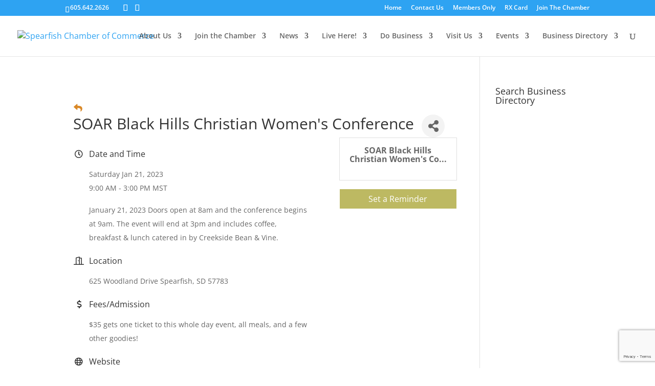

--- FILE ---
content_type: text/html; charset=utf-8
request_url: https://www.google.com/recaptcha/enterprise/anchor?ar=1&k=6LcpNUMUAAAAAB5iVpO_rzGG2TK_vFp7V6SCw_4s&co=aHR0cHM6Ly9idXNpbmVzcy5zcGVhcmZpc2hjaGFtYmVyLm9yZzo0NDM.&hl=en&v=PoyoqOPhxBO7pBk68S4YbpHZ&size=compact&anchor-ms=20000&execute-ms=30000&cb=tfdmsgfgrhul
body_size: 49749
content:
<!DOCTYPE HTML><html dir="ltr" lang="en"><head><meta http-equiv="Content-Type" content="text/html; charset=UTF-8">
<meta http-equiv="X-UA-Compatible" content="IE=edge">
<title>reCAPTCHA</title>
<style type="text/css">
/* cyrillic-ext */
@font-face {
  font-family: 'Roboto';
  font-style: normal;
  font-weight: 400;
  font-stretch: 100%;
  src: url(//fonts.gstatic.com/s/roboto/v48/KFO7CnqEu92Fr1ME7kSn66aGLdTylUAMa3GUBHMdazTgWw.woff2) format('woff2');
  unicode-range: U+0460-052F, U+1C80-1C8A, U+20B4, U+2DE0-2DFF, U+A640-A69F, U+FE2E-FE2F;
}
/* cyrillic */
@font-face {
  font-family: 'Roboto';
  font-style: normal;
  font-weight: 400;
  font-stretch: 100%;
  src: url(//fonts.gstatic.com/s/roboto/v48/KFO7CnqEu92Fr1ME7kSn66aGLdTylUAMa3iUBHMdazTgWw.woff2) format('woff2');
  unicode-range: U+0301, U+0400-045F, U+0490-0491, U+04B0-04B1, U+2116;
}
/* greek-ext */
@font-face {
  font-family: 'Roboto';
  font-style: normal;
  font-weight: 400;
  font-stretch: 100%;
  src: url(//fonts.gstatic.com/s/roboto/v48/KFO7CnqEu92Fr1ME7kSn66aGLdTylUAMa3CUBHMdazTgWw.woff2) format('woff2');
  unicode-range: U+1F00-1FFF;
}
/* greek */
@font-face {
  font-family: 'Roboto';
  font-style: normal;
  font-weight: 400;
  font-stretch: 100%;
  src: url(//fonts.gstatic.com/s/roboto/v48/KFO7CnqEu92Fr1ME7kSn66aGLdTylUAMa3-UBHMdazTgWw.woff2) format('woff2');
  unicode-range: U+0370-0377, U+037A-037F, U+0384-038A, U+038C, U+038E-03A1, U+03A3-03FF;
}
/* math */
@font-face {
  font-family: 'Roboto';
  font-style: normal;
  font-weight: 400;
  font-stretch: 100%;
  src: url(//fonts.gstatic.com/s/roboto/v48/KFO7CnqEu92Fr1ME7kSn66aGLdTylUAMawCUBHMdazTgWw.woff2) format('woff2');
  unicode-range: U+0302-0303, U+0305, U+0307-0308, U+0310, U+0312, U+0315, U+031A, U+0326-0327, U+032C, U+032F-0330, U+0332-0333, U+0338, U+033A, U+0346, U+034D, U+0391-03A1, U+03A3-03A9, U+03B1-03C9, U+03D1, U+03D5-03D6, U+03F0-03F1, U+03F4-03F5, U+2016-2017, U+2034-2038, U+203C, U+2040, U+2043, U+2047, U+2050, U+2057, U+205F, U+2070-2071, U+2074-208E, U+2090-209C, U+20D0-20DC, U+20E1, U+20E5-20EF, U+2100-2112, U+2114-2115, U+2117-2121, U+2123-214F, U+2190, U+2192, U+2194-21AE, U+21B0-21E5, U+21F1-21F2, U+21F4-2211, U+2213-2214, U+2216-22FF, U+2308-230B, U+2310, U+2319, U+231C-2321, U+2336-237A, U+237C, U+2395, U+239B-23B7, U+23D0, U+23DC-23E1, U+2474-2475, U+25AF, U+25B3, U+25B7, U+25BD, U+25C1, U+25CA, U+25CC, U+25FB, U+266D-266F, U+27C0-27FF, U+2900-2AFF, U+2B0E-2B11, U+2B30-2B4C, U+2BFE, U+3030, U+FF5B, U+FF5D, U+1D400-1D7FF, U+1EE00-1EEFF;
}
/* symbols */
@font-face {
  font-family: 'Roboto';
  font-style: normal;
  font-weight: 400;
  font-stretch: 100%;
  src: url(//fonts.gstatic.com/s/roboto/v48/KFO7CnqEu92Fr1ME7kSn66aGLdTylUAMaxKUBHMdazTgWw.woff2) format('woff2');
  unicode-range: U+0001-000C, U+000E-001F, U+007F-009F, U+20DD-20E0, U+20E2-20E4, U+2150-218F, U+2190, U+2192, U+2194-2199, U+21AF, U+21E6-21F0, U+21F3, U+2218-2219, U+2299, U+22C4-22C6, U+2300-243F, U+2440-244A, U+2460-24FF, U+25A0-27BF, U+2800-28FF, U+2921-2922, U+2981, U+29BF, U+29EB, U+2B00-2BFF, U+4DC0-4DFF, U+FFF9-FFFB, U+10140-1018E, U+10190-1019C, U+101A0, U+101D0-101FD, U+102E0-102FB, U+10E60-10E7E, U+1D2C0-1D2D3, U+1D2E0-1D37F, U+1F000-1F0FF, U+1F100-1F1AD, U+1F1E6-1F1FF, U+1F30D-1F30F, U+1F315, U+1F31C, U+1F31E, U+1F320-1F32C, U+1F336, U+1F378, U+1F37D, U+1F382, U+1F393-1F39F, U+1F3A7-1F3A8, U+1F3AC-1F3AF, U+1F3C2, U+1F3C4-1F3C6, U+1F3CA-1F3CE, U+1F3D4-1F3E0, U+1F3ED, U+1F3F1-1F3F3, U+1F3F5-1F3F7, U+1F408, U+1F415, U+1F41F, U+1F426, U+1F43F, U+1F441-1F442, U+1F444, U+1F446-1F449, U+1F44C-1F44E, U+1F453, U+1F46A, U+1F47D, U+1F4A3, U+1F4B0, U+1F4B3, U+1F4B9, U+1F4BB, U+1F4BF, U+1F4C8-1F4CB, U+1F4D6, U+1F4DA, U+1F4DF, U+1F4E3-1F4E6, U+1F4EA-1F4ED, U+1F4F7, U+1F4F9-1F4FB, U+1F4FD-1F4FE, U+1F503, U+1F507-1F50B, U+1F50D, U+1F512-1F513, U+1F53E-1F54A, U+1F54F-1F5FA, U+1F610, U+1F650-1F67F, U+1F687, U+1F68D, U+1F691, U+1F694, U+1F698, U+1F6AD, U+1F6B2, U+1F6B9-1F6BA, U+1F6BC, U+1F6C6-1F6CF, U+1F6D3-1F6D7, U+1F6E0-1F6EA, U+1F6F0-1F6F3, U+1F6F7-1F6FC, U+1F700-1F7FF, U+1F800-1F80B, U+1F810-1F847, U+1F850-1F859, U+1F860-1F887, U+1F890-1F8AD, U+1F8B0-1F8BB, U+1F8C0-1F8C1, U+1F900-1F90B, U+1F93B, U+1F946, U+1F984, U+1F996, U+1F9E9, U+1FA00-1FA6F, U+1FA70-1FA7C, U+1FA80-1FA89, U+1FA8F-1FAC6, U+1FACE-1FADC, U+1FADF-1FAE9, U+1FAF0-1FAF8, U+1FB00-1FBFF;
}
/* vietnamese */
@font-face {
  font-family: 'Roboto';
  font-style: normal;
  font-weight: 400;
  font-stretch: 100%;
  src: url(//fonts.gstatic.com/s/roboto/v48/KFO7CnqEu92Fr1ME7kSn66aGLdTylUAMa3OUBHMdazTgWw.woff2) format('woff2');
  unicode-range: U+0102-0103, U+0110-0111, U+0128-0129, U+0168-0169, U+01A0-01A1, U+01AF-01B0, U+0300-0301, U+0303-0304, U+0308-0309, U+0323, U+0329, U+1EA0-1EF9, U+20AB;
}
/* latin-ext */
@font-face {
  font-family: 'Roboto';
  font-style: normal;
  font-weight: 400;
  font-stretch: 100%;
  src: url(//fonts.gstatic.com/s/roboto/v48/KFO7CnqEu92Fr1ME7kSn66aGLdTylUAMa3KUBHMdazTgWw.woff2) format('woff2');
  unicode-range: U+0100-02BA, U+02BD-02C5, U+02C7-02CC, U+02CE-02D7, U+02DD-02FF, U+0304, U+0308, U+0329, U+1D00-1DBF, U+1E00-1E9F, U+1EF2-1EFF, U+2020, U+20A0-20AB, U+20AD-20C0, U+2113, U+2C60-2C7F, U+A720-A7FF;
}
/* latin */
@font-face {
  font-family: 'Roboto';
  font-style: normal;
  font-weight: 400;
  font-stretch: 100%;
  src: url(//fonts.gstatic.com/s/roboto/v48/KFO7CnqEu92Fr1ME7kSn66aGLdTylUAMa3yUBHMdazQ.woff2) format('woff2');
  unicode-range: U+0000-00FF, U+0131, U+0152-0153, U+02BB-02BC, U+02C6, U+02DA, U+02DC, U+0304, U+0308, U+0329, U+2000-206F, U+20AC, U+2122, U+2191, U+2193, U+2212, U+2215, U+FEFF, U+FFFD;
}
/* cyrillic-ext */
@font-face {
  font-family: 'Roboto';
  font-style: normal;
  font-weight: 500;
  font-stretch: 100%;
  src: url(//fonts.gstatic.com/s/roboto/v48/KFO7CnqEu92Fr1ME7kSn66aGLdTylUAMa3GUBHMdazTgWw.woff2) format('woff2');
  unicode-range: U+0460-052F, U+1C80-1C8A, U+20B4, U+2DE0-2DFF, U+A640-A69F, U+FE2E-FE2F;
}
/* cyrillic */
@font-face {
  font-family: 'Roboto';
  font-style: normal;
  font-weight: 500;
  font-stretch: 100%;
  src: url(//fonts.gstatic.com/s/roboto/v48/KFO7CnqEu92Fr1ME7kSn66aGLdTylUAMa3iUBHMdazTgWw.woff2) format('woff2');
  unicode-range: U+0301, U+0400-045F, U+0490-0491, U+04B0-04B1, U+2116;
}
/* greek-ext */
@font-face {
  font-family: 'Roboto';
  font-style: normal;
  font-weight: 500;
  font-stretch: 100%;
  src: url(//fonts.gstatic.com/s/roboto/v48/KFO7CnqEu92Fr1ME7kSn66aGLdTylUAMa3CUBHMdazTgWw.woff2) format('woff2');
  unicode-range: U+1F00-1FFF;
}
/* greek */
@font-face {
  font-family: 'Roboto';
  font-style: normal;
  font-weight: 500;
  font-stretch: 100%;
  src: url(//fonts.gstatic.com/s/roboto/v48/KFO7CnqEu92Fr1ME7kSn66aGLdTylUAMa3-UBHMdazTgWw.woff2) format('woff2');
  unicode-range: U+0370-0377, U+037A-037F, U+0384-038A, U+038C, U+038E-03A1, U+03A3-03FF;
}
/* math */
@font-face {
  font-family: 'Roboto';
  font-style: normal;
  font-weight: 500;
  font-stretch: 100%;
  src: url(//fonts.gstatic.com/s/roboto/v48/KFO7CnqEu92Fr1ME7kSn66aGLdTylUAMawCUBHMdazTgWw.woff2) format('woff2');
  unicode-range: U+0302-0303, U+0305, U+0307-0308, U+0310, U+0312, U+0315, U+031A, U+0326-0327, U+032C, U+032F-0330, U+0332-0333, U+0338, U+033A, U+0346, U+034D, U+0391-03A1, U+03A3-03A9, U+03B1-03C9, U+03D1, U+03D5-03D6, U+03F0-03F1, U+03F4-03F5, U+2016-2017, U+2034-2038, U+203C, U+2040, U+2043, U+2047, U+2050, U+2057, U+205F, U+2070-2071, U+2074-208E, U+2090-209C, U+20D0-20DC, U+20E1, U+20E5-20EF, U+2100-2112, U+2114-2115, U+2117-2121, U+2123-214F, U+2190, U+2192, U+2194-21AE, U+21B0-21E5, U+21F1-21F2, U+21F4-2211, U+2213-2214, U+2216-22FF, U+2308-230B, U+2310, U+2319, U+231C-2321, U+2336-237A, U+237C, U+2395, U+239B-23B7, U+23D0, U+23DC-23E1, U+2474-2475, U+25AF, U+25B3, U+25B7, U+25BD, U+25C1, U+25CA, U+25CC, U+25FB, U+266D-266F, U+27C0-27FF, U+2900-2AFF, U+2B0E-2B11, U+2B30-2B4C, U+2BFE, U+3030, U+FF5B, U+FF5D, U+1D400-1D7FF, U+1EE00-1EEFF;
}
/* symbols */
@font-face {
  font-family: 'Roboto';
  font-style: normal;
  font-weight: 500;
  font-stretch: 100%;
  src: url(//fonts.gstatic.com/s/roboto/v48/KFO7CnqEu92Fr1ME7kSn66aGLdTylUAMaxKUBHMdazTgWw.woff2) format('woff2');
  unicode-range: U+0001-000C, U+000E-001F, U+007F-009F, U+20DD-20E0, U+20E2-20E4, U+2150-218F, U+2190, U+2192, U+2194-2199, U+21AF, U+21E6-21F0, U+21F3, U+2218-2219, U+2299, U+22C4-22C6, U+2300-243F, U+2440-244A, U+2460-24FF, U+25A0-27BF, U+2800-28FF, U+2921-2922, U+2981, U+29BF, U+29EB, U+2B00-2BFF, U+4DC0-4DFF, U+FFF9-FFFB, U+10140-1018E, U+10190-1019C, U+101A0, U+101D0-101FD, U+102E0-102FB, U+10E60-10E7E, U+1D2C0-1D2D3, U+1D2E0-1D37F, U+1F000-1F0FF, U+1F100-1F1AD, U+1F1E6-1F1FF, U+1F30D-1F30F, U+1F315, U+1F31C, U+1F31E, U+1F320-1F32C, U+1F336, U+1F378, U+1F37D, U+1F382, U+1F393-1F39F, U+1F3A7-1F3A8, U+1F3AC-1F3AF, U+1F3C2, U+1F3C4-1F3C6, U+1F3CA-1F3CE, U+1F3D4-1F3E0, U+1F3ED, U+1F3F1-1F3F3, U+1F3F5-1F3F7, U+1F408, U+1F415, U+1F41F, U+1F426, U+1F43F, U+1F441-1F442, U+1F444, U+1F446-1F449, U+1F44C-1F44E, U+1F453, U+1F46A, U+1F47D, U+1F4A3, U+1F4B0, U+1F4B3, U+1F4B9, U+1F4BB, U+1F4BF, U+1F4C8-1F4CB, U+1F4D6, U+1F4DA, U+1F4DF, U+1F4E3-1F4E6, U+1F4EA-1F4ED, U+1F4F7, U+1F4F9-1F4FB, U+1F4FD-1F4FE, U+1F503, U+1F507-1F50B, U+1F50D, U+1F512-1F513, U+1F53E-1F54A, U+1F54F-1F5FA, U+1F610, U+1F650-1F67F, U+1F687, U+1F68D, U+1F691, U+1F694, U+1F698, U+1F6AD, U+1F6B2, U+1F6B9-1F6BA, U+1F6BC, U+1F6C6-1F6CF, U+1F6D3-1F6D7, U+1F6E0-1F6EA, U+1F6F0-1F6F3, U+1F6F7-1F6FC, U+1F700-1F7FF, U+1F800-1F80B, U+1F810-1F847, U+1F850-1F859, U+1F860-1F887, U+1F890-1F8AD, U+1F8B0-1F8BB, U+1F8C0-1F8C1, U+1F900-1F90B, U+1F93B, U+1F946, U+1F984, U+1F996, U+1F9E9, U+1FA00-1FA6F, U+1FA70-1FA7C, U+1FA80-1FA89, U+1FA8F-1FAC6, U+1FACE-1FADC, U+1FADF-1FAE9, U+1FAF0-1FAF8, U+1FB00-1FBFF;
}
/* vietnamese */
@font-face {
  font-family: 'Roboto';
  font-style: normal;
  font-weight: 500;
  font-stretch: 100%;
  src: url(//fonts.gstatic.com/s/roboto/v48/KFO7CnqEu92Fr1ME7kSn66aGLdTylUAMa3OUBHMdazTgWw.woff2) format('woff2');
  unicode-range: U+0102-0103, U+0110-0111, U+0128-0129, U+0168-0169, U+01A0-01A1, U+01AF-01B0, U+0300-0301, U+0303-0304, U+0308-0309, U+0323, U+0329, U+1EA0-1EF9, U+20AB;
}
/* latin-ext */
@font-face {
  font-family: 'Roboto';
  font-style: normal;
  font-weight: 500;
  font-stretch: 100%;
  src: url(//fonts.gstatic.com/s/roboto/v48/KFO7CnqEu92Fr1ME7kSn66aGLdTylUAMa3KUBHMdazTgWw.woff2) format('woff2');
  unicode-range: U+0100-02BA, U+02BD-02C5, U+02C7-02CC, U+02CE-02D7, U+02DD-02FF, U+0304, U+0308, U+0329, U+1D00-1DBF, U+1E00-1E9F, U+1EF2-1EFF, U+2020, U+20A0-20AB, U+20AD-20C0, U+2113, U+2C60-2C7F, U+A720-A7FF;
}
/* latin */
@font-face {
  font-family: 'Roboto';
  font-style: normal;
  font-weight: 500;
  font-stretch: 100%;
  src: url(//fonts.gstatic.com/s/roboto/v48/KFO7CnqEu92Fr1ME7kSn66aGLdTylUAMa3yUBHMdazQ.woff2) format('woff2');
  unicode-range: U+0000-00FF, U+0131, U+0152-0153, U+02BB-02BC, U+02C6, U+02DA, U+02DC, U+0304, U+0308, U+0329, U+2000-206F, U+20AC, U+2122, U+2191, U+2193, U+2212, U+2215, U+FEFF, U+FFFD;
}
/* cyrillic-ext */
@font-face {
  font-family: 'Roboto';
  font-style: normal;
  font-weight: 900;
  font-stretch: 100%;
  src: url(//fonts.gstatic.com/s/roboto/v48/KFO7CnqEu92Fr1ME7kSn66aGLdTylUAMa3GUBHMdazTgWw.woff2) format('woff2');
  unicode-range: U+0460-052F, U+1C80-1C8A, U+20B4, U+2DE0-2DFF, U+A640-A69F, U+FE2E-FE2F;
}
/* cyrillic */
@font-face {
  font-family: 'Roboto';
  font-style: normal;
  font-weight: 900;
  font-stretch: 100%;
  src: url(//fonts.gstatic.com/s/roboto/v48/KFO7CnqEu92Fr1ME7kSn66aGLdTylUAMa3iUBHMdazTgWw.woff2) format('woff2');
  unicode-range: U+0301, U+0400-045F, U+0490-0491, U+04B0-04B1, U+2116;
}
/* greek-ext */
@font-face {
  font-family: 'Roboto';
  font-style: normal;
  font-weight: 900;
  font-stretch: 100%;
  src: url(//fonts.gstatic.com/s/roboto/v48/KFO7CnqEu92Fr1ME7kSn66aGLdTylUAMa3CUBHMdazTgWw.woff2) format('woff2');
  unicode-range: U+1F00-1FFF;
}
/* greek */
@font-face {
  font-family: 'Roboto';
  font-style: normal;
  font-weight: 900;
  font-stretch: 100%;
  src: url(//fonts.gstatic.com/s/roboto/v48/KFO7CnqEu92Fr1ME7kSn66aGLdTylUAMa3-UBHMdazTgWw.woff2) format('woff2');
  unicode-range: U+0370-0377, U+037A-037F, U+0384-038A, U+038C, U+038E-03A1, U+03A3-03FF;
}
/* math */
@font-face {
  font-family: 'Roboto';
  font-style: normal;
  font-weight: 900;
  font-stretch: 100%;
  src: url(//fonts.gstatic.com/s/roboto/v48/KFO7CnqEu92Fr1ME7kSn66aGLdTylUAMawCUBHMdazTgWw.woff2) format('woff2');
  unicode-range: U+0302-0303, U+0305, U+0307-0308, U+0310, U+0312, U+0315, U+031A, U+0326-0327, U+032C, U+032F-0330, U+0332-0333, U+0338, U+033A, U+0346, U+034D, U+0391-03A1, U+03A3-03A9, U+03B1-03C9, U+03D1, U+03D5-03D6, U+03F0-03F1, U+03F4-03F5, U+2016-2017, U+2034-2038, U+203C, U+2040, U+2043, U+2047, U+2050, U+2057, U+205F, U+2070-2071, U+2074-208E, U+2090-209C, U+20D0-20DC, U+20E1, U+20E5-20EF, U+2100-2112, U+2114-2115, U+2117-2121, U+2123-214F, U+2190, U+2192, U+2194-21AE, U+21B0-21E5, U+21F1-21F2, U+21F4-2211, U+2213-2214, U+2216-22FF, U+2308-230B, U+2310, U+2319, U+231C-2321, U+2336-237A, U+237C, U+2395, U+239B-23B7, U+23D0, U+23DC-23E1, U+2474-2475, U+25AF, U+25B3, U+25B7, U+25BD, U+25C1, U+25CA, U+25CC, U+25FB, U+266D-266F, U+27C0-27FF, U+2900-2AFF, U+2B0E-2B11, U+2B30-2B4C, U+2BFE, U+3030, U+FF5B, U+FF5D, U+1D400-1D7FF, U+1EE00-1EEFF;
}
/* symbols */
@font-face {
  font-family: 'Roboto';
  font-style: normal;
  font-weight: 900;
  font-stretch: 100%;
  src: url(//fonts.gstatic.com/s/roboto/v48/KFO7CnqEu92Fr1ME7kSn66aGLdTylUAMaxKUBHMdazTgWw.woff2) format('woff2');
  unicode-range: U+0001-000C, U+000E-001F, U+007F-009F, U+20DD-20E0, U+20E2-20E4, U+2150-218F, U+2190, U+2192, U+2194-2199, U+21AF, U+21E6-21F0, U+21F3, U+2218-2219, U+2299, U+22C4-22C6, U+2300-243F, U+2440-244A, U+2460-24FF, U+25A0-27BF, U+2800-28FF, U+2921-2922, U+2981, U+29BF, U+29EB, U+2B00-2BFF, U+4DC0-4DFF, U+FFF9-FFFB, U+10140-1018E, U+10190-1019C, U+101A0, U+101D0-101FD, U+102E0-102FB, U+10E60-10E7E, U+1D2C0-1D2D3, U+1D2E0-1D37F, U+1F000-1F0FF, U+1F100-1F1AD, U+1F1E6-1F1FF, U+1F30D-1F30F, U+1F315, U+1F31C, U+1F31E, U+1F320-1F32C, U+1F336, U+1F378, U+1F37D, U+1F382, U+1F393-1F39F, U+1F3A7-1F3A8, U+1F3AC-1F3AF, U+1F3C2, U+1F3C4-1F3C6, U+1F3CA-1F3CE, U+1F3D4-1F3E0, U+1F3ED, U+1F3F1-1F3F3, U+1F3F5-1F3F7, U+1F408, U+1F415, U+1F41F, U+1F426, U+1F43F, U+1F441-1F442, U+1F444, U+1F446-1F449, U+1F44C-1F44E, U+1F453, U+1F46A, U+1F47D, U+1F4A3, U+1F4B0, U+1F4B3, U+1F4B9, U+1F4BB, U+1F4BF, U+1F4C8-1F4CB, U+1F4D6, U+1F4DA, U+1F4DF, U+1F4E3-1F4E6, U+1F4EA-1F4ED, U+1F4F7, U+1F4F9-1F4FB, U+1F4FD-1F4FE, U+1F503, U+1F507-1F50B, U+1F50D, U+1F512-1F513, U+1F53E-1F54A, U+1F54F-1F5FA, U+1F610, U+1F650-1F67F, U+1F687, U+1F68D, U+1F691, U+1F694, U+1F698, U+1F6AD, U+1F6B2, U+1F6B9-1F6BA, U+1F6BC, U+1F6C6-1F6CF, U+1F6D3-1F6D7, U+1F6E0-1F6EA, U+1F6F0-1F6F3, U+1F6F7-1F6FC, U+1F700-1F7FF, U+1F800-1F80B, U+1F810-1F847, U+1F850-1F859, U+1F860-1F887, U+1F890-1F8AD, U+1F8B0-1F8BB, U+1F8C0-1F8C1, U+1F900-1F90B, U+1F93B, U+1F946, U+1F984, U+1F996, U+1F9E9, U+1FA00-1FA6F, U+1FA70-1FA7C, U+1FA80-1FA89, U+1FA8F-1FAC6, U+1FACE-1FADC, U+1FADF-1FAE9, U+1FAF0-1FAF8, U+1FB00-1FBFF;
}
/* vietnamese */
@font-face {
  font-family: 'Roboto';
  font-style: normal;
  font-weight: 900;
  font-stretch: 100%;
  src: url(//fonts.gstatic.com/s/roboto/v48/KFO7CnqEu92Fr1ME7kSn66aGLdTylUAMa3OUBHMdazTgWw.woff2) format('woff2');
  unicode-range: U+0102-0103, U+0110-0111, U+0128-0129, U+0168-0169, U+01A0-01A1, U+01AF-01B0, U+0300-0301, U+0303-0304, U+0308-0309, U+0323, U+0329, U+1EA0-1EF9, U+20AB;
}
/* latin-ext */
@font-face {
  font-family: 'Roboto';
  font-style: normal;
  font-weight: 900;
  font-stretch: 100%;
  src: url(//fonts.gstatic.com/s/roboto/v48/KFO7CnqEu92Fr1ME7kSn66aGLdTylUAMa3KUBHMdazTgWw.woff2) format('woff2');
  unicode-range: U+0100-02BA, U+02BD-02C5, U+02C7-02CC, U+02CE-02D7, U+02DD-02FF, U+0304, U+0308, U+0329, U+1D00-1DBF, U+1E00-1E9F, U+1EF2-1EFF, U+2020, U+20A0-20AB, U+20AD-20C0, U+2113, U+2C60-2C7F, U+A720-A7FF;
}
/* latin */
@font-face {
  font-family: 'Roboto';
  font-style: normal;
  font-weight: 900;
  font-stretch: 100%;
  src: url(//fonts.gstatic.com/s/roboto/v48/KFO7CnqEu92Fr1ME7kSn66aGLdTylUAMa3yUBHMdazQ.woff2) format('woff2');
  unicode-range: U+0000-00FF, U+0131, U+0152-0153, U+02BB-02BC, U+02C6, U+02DA, U+02DC, U+0304, U+0308, U+0329, U+2000-206F, U+20AC, U+2122, U+2191, U+2193, U+2212, U+2215, U+FEFF, U+FFFD;
}

</style>
<link rel="stylesheet" type="text/css" href="https://www.gstatic.com/recaptcha/releases/PoyoqOPhxBO7pBk68S4YbpHZ/styles__ltr.css">
<script nonce="_Jnd7Rycq5htsrUVKUA3lA" type="text/javascript">window['__recaptcha_api'] = 'https://www.google.com/recaptcha/enterprise/';</script>
<script type="text/javascript" src="https://www.gstatic.com/recaptcha/releases/PoyoqOPhxBO7pBk68S4YbpHZ/recaptcha__en.js" nonce="_Jnd7Rycq5htsrUVKUA3lA">
      
    </script></head>
<body><div id="rc-anchor-alert" class="rc-anchor-alert"></div>
<input type="hidden" id="recaptcha-token" value="[base64]">
<script type="text/javascript" nonce="_Jnd7Rycq5htsrUVKUA3lA">
      recaptcha.anchor.Main.init("[\x22ainput\x22,[\x22bgdata\x22,\x22\x22,\[base64]/[base64]/[base64]/bmV3IHJbeF0oY1swXSk6RT09Mj9uZXcgclt4XShjWzBdLGNbMV0pOkU9PTM/bmV3IHJbeF0oY1swXSxjWzFdLGNbMl0pOkU9PTQ/[base64]/[base64]/[base64]/[base64]/[base64]/[base64]/[base64]/[base64]\x22,\[base64]\\u003d\x22,\x22ZMOLw7fCvBDCm8Ktw5vDgh/[base64]/Drx8LPR3Cl8KtwoRlOsKLRkPDpcKxAlh6wrp1w5jDgHPCoklANQTCl8KuIcKuwoUIZgpgFT4Kf8Kkw4VFJsOVAsKXWzJ+w7DDi8KLwqQGBGrCgRHCv8KlOz9hTsKABwXCj3fCmXl4RAUpw77CisKNwonCk3DDqsO1woIWCcKhw63CnmzChMKfYMKtw58WEsKdwq/[base64]/DggbCpnbDmjMQHcKiwrocwpAPw4NRRMOdV8OVwoHDkcO/ejvCiVHDt8ONw77CpknChcKkwoxgwrtBwq8EwoVQfcOnZ2fChsOXT1FZF8K7w7ZWQl0gw48QwqzDsWFjX8ONwqItw7NsOcOHS8KXwp3Dk8KQeHHCtQjCgVDDosOMM8KkwpQNDirCpwrCvMObwr/CqMKRw6jCiVrCsMOCwqHDjcOTwqbCisOmAcKHdk47OBjCq8ODw4vDuwxQVCxMBsOMEholwr/DlSzDhMOSwqTDg8O5w7LDkx3Dlw8qw5HCkRbDrW89w6TCrcKuZ8KZw7/DrcO2w48Ywptsw5/[base64]/w5ULfgt9w7EFWMOZw7QbwrDChcKGw7I7wrzDvMO5asO3AsKoS8Kbw5PDl8OYwrMtdxwwdVIXKMKKw57DtcKUworCuMO7w516wqkZE1YdfQrCqDl3w4gGA8OjwrjCrTXDj8KVXgHCgcKiwpvCicKEGMO7w7vDo8Ofw7PCokDCslgowo/CocOGwqUzw642w6rCu8KPw4AkXcKaMsOoScKyw7HDuXMmfl4Pw5PCmCsgwpDCiMOGw4hEN8Kiw757w7TCicKJwrBNwqYdGCx9A8Khw5Jrw75NU1HDvsKpADkSw50sBXDChcOJw6pDVMKAwrPDm3YbwqUww4HCsGHDm01Bwp/DojM8PHZZGS1gesK1woInwq4UbcOSwoIiwr12flLCvsO4w7FJw7BRIcOQwprDvRIBwp3DiCPDvh96ElYfw5wjfcKlLMKWw78uw5QqbcKTw5/[base64]/[base64]/[base64]/DusO1wr5WbsOZQMOQwpfDrWvDggsQwoHDvGlSw4tVLcKAwpk+HcKYeMOlKG1Ww6hDZcOvfsKFG8KFWcKZUMKwSCZlwrZmwpvCqcOHwq3CrsOiC8OoXsKKdsK0woPDlis8G8ODLMKiPsKMwrQ0w53Dh1vCuQFywpNWb1nDvnR7cm/CgMKAw5EswoonLMOrR8K4w6XClsK/EGLCosO1WcORUAULIsOxRRpsF8Knw6Anw4vDpD/DvSXDkypBE0UgRcKBwrTDrcKSX3HDkcKEBMOxDMORwqzDvRYBUgJ1wrnDvsO1wrJpw5HDlmPCkwbDqE40wpbCmVnCgQTCuU8sw5s0DlNmwoLDrxnCmsO3w73CliDDrMOKJsORMMKRw6U5VW0rw6ZpwpkcRT7Dq1/CtX3DqC7CriTCqMKdOsOmw74MwqjDvGvDp8KFw6JdwqHDrsO2DlR1IsOsGcK7wrMowoU6w54wF0rDjh/Dl8OXewHCp8OecHdGw59xdsOqw4w5wok8X0EWw4jDn07DvDjDtsOtHcOEXnzDsR9ZcMKvw4nDvcOrwqzCpjVFFBrDg37DiMK7w7TDqBPDsBjCjsOGGzDCqlTCjgHDnxrDkBzDscKnwrM+SsKaYH/CnlpuJBPChsKCwosmwos2S8OawqRUwrzDpMO2w6Ihwo7DisKqw7PCsnfDtS0AwpjDiyPCrQk8W3psLXgrw4o/SMK+wpcqw7o2w4/CsjrDuS8XXhdHwozDkMKRZVgVw5vDg8Owwp7CtcOdfCvCqcOHFRDCuCzCgUHDksO6w53CiAFMwpwsVB92GMKKD3PCiXwNQkzDoMK9woPDtsKSdT/Dj8Ozw5B2AsOAw5zCpsOBwrzCrcOqcsO0wqoJw54LwqbDicO3wpDDvMK/[base64]/wpMdMMKTw4Z/[base64]/H8Oiw7xcQ8OZZw3CnkXComLCmgLChi7CnyNWfcO8asOVw6gEJQ9gHsK9woXCtDYuRcKWw5RpR8KVCMOfw5QDwp0jwowgw4PDsWzCg8O8fcKrEsOYRRHDmsK2wqpxO2zDk3Y6w41QwpDConIGw7cVamN7R0PCogUTCMKtK8Khw6txEMOUw7/CmMOlwosoMxHDuMKSw5HDs8KSWsK/HlBjPjMrwqQcwqYSw6VywoLCpx/[base64]/DvlzDjgLCvUBPwr3Dl8Olwr0gw5kPYsKgGk/CmcKqEMOnwr/Dkzcnw5zDkMKfL2oEZMOFZ0NMZsKeVjDDs8OOw53DmDxmDTg4w5zCjsOZw4JCwonDoG3DsiBDwqLDvVUKw7JVVSsSMxjChcK6wozCisKow6YZJAPCkT1Owq9nBsKLTsK9w4/CsjRVLwrChXrCrSlNw6YswrzDkyZ2eVhfMcK6w4t5w4hkwo4Rw6HDoRTDpwvCmsK6wq3DtR4LMsKWwo3Dvx88SsOLw57DqcKxw5PDkXzCp28KV8ODKcKQIMKXw7fDvMKdEyl6wqbCqsODcmAhGcK5ITfCgU4RwphyBU10WMO0aV/[base64]/[base64]/DgnFNfsK6w6F7wq89BlTDkMK5SF7CoWoPOsKDPSXCuG/CvnXDg08XZ8KZbMO0wqjCpcKcw43CvcK3YMKgwrLCmkvDv0/DsQdDwqJpw7Zrwrl2A8KuwpLDtcOHHcOrwr3CiDLCk8KwSsOhw43CpMOJw6TCrMKiw4hswoE0w6dxbirCvCzCh0cxDcORYcK7YMK+w5TDti9Kw4t8QzrCjyYBw6laKAjDgsODwqLDgMKbw5bDswVEw7vCmcOxBsKew6sOwrcoEcK3wotpPsKBw5/DglrCssOJwozChFRpDcOOw54TJzrDpMOOKWjCm8O7JndJSyXDjW/CkktPw7oAKMKMUMOZwqbDicKsHUDDocOEworCmMKdw5l3wqBcYsKPwozClMK2w67Do2fCnsKuDgRXb33Dn8OtwqN8BB4RwqvDnGpwf8KCw4Y8bMO3SmXChRHCsDvDh3U2VDbDn8OYw6N/[base64]/Cr0DCrsKJE8OrPBU7WMKDwqVFwr/CgzvDhcOhI8OVYybCkcKpXMOrwok9YiFFCm5gG8OUUSzDrcO6UcOXwrvDssOlF8OAw75BwobCn8Kcw7I5w5QjIsO0KXBWw69bWsOyw6ROw5MBw6nCnMKKwpvClFPCv8K+TcODK3R4cXF4RcOPZcOew5dXwpLDjMKIwr/Cs8KBw5bCnChcXxI3ASpcWwxjw5rDkMKMAcOYdgjCs2LDrsO/wo7Do1zDl8KzwolrIErDggNBwqBbZsOaw4gAwqlJKFPDksOfPcKswoIWTWhDw5jChMKUEBLDhMKnw4zDrQ3CvsKxK38Sw6xDw4cdMcOrwoBGUEPCn0Ujw7dZGMOKe3TDpWDCkzbCilByAsK+E8OXcMOoPMOiQMO3w7YmH1t2JTzCh8OsSBjDp8KSw7/DgAjCpcOOw7t+SCXDkXTCp3NWwpY4VMKaWMOowpU5SWo9CMOTw71QDsKzUzPDhz7DuDkjAS0Ud8Klw6NcQcK3w79vwpptw4PChHhbwqdheDPDgcO1cMO6DibDhRBHJG3DqEvCpMOfSsO/HRMmbH/Dm8OLwozDnyHCth4XwoDCoGXCtMKow7PDucOyD8OFw6LCt8KhES4kAcOuwoHDh3gvw5fDpljDhcKHBmbDlVJWC0kMw6DDrn3CgsKbwp3DkyRTwogmw4lZwrohVGPDnw/DpsKOw5jCqMKpSMKZH2BqPWvDpsKfF0rCvEkPw5jCtUpNwosVHVs7WCtKw6PChsKKEFZ6w5PDiCAYw4AYw4PCrMONU3HDocKewoDDkF7CjEcGw4HCrMK9V8Oewq3CosKJw7J+wpINMMOHFMOdNsOpw5nDgsKmw7/DpxXChw7DmsKofcKqw47DtcKDXMORw78ABA/DhDDDrjQKwrzCqCAhwrHCtcOhd8OLccKRawLDt0bDjcK/KsOfw5ItwovCosKFwoPDqBQyRMOtLVvCp17CgV/[base64]/DtyQCd1/DngYLMRRBAsKKainDkMOuwojDu8K6wrBCw5wow7TDhmfCvk9NYsKyPjASegbCiMO/ADjDosOLwqvDnzBXAwrCu8KfwoZhaMKuwrUBwqcMJMKyaAt6DcOAw7JJUnV/[base64]/[base64]/K8KRCcKRUcOLTMO9w7rDq8OHw7nCtX0/w7MlNBlAaBQAKcKhXMKbAcKcVsOzXFwHw6hawqHDt8KnEcO7IcKUw4JgQ8OOwrcTwpjCpMOmwrIJw5Q1wpPCnigjeHDDkMOuJMOrw6fCpcKNbsOkI8OAcl/DlcK/wqjChRdBwqbDkcKfDcOIw5Y2C8OUw5DCpSNYGHoTwrMlRmDDhmZpw7zCgMKAwpUvwprDtcO3wpbCsMKaP23CinLCrg/[base64]/w7rChcOBMAfDln0NbcKyJcORw73CiTg5w5hhw7vCoSNoNsOSwofCrMOVwrHDhMOmwpRvN8Osw5o1woHClBxgQh4+MMKpwr/DksOkwr3CksOBGXkjfXdHUcK4wqRFw7MLwpvDsMOOwofDtWx0w7pFw4XDisOiw6HCjcKeODEQwowyMxAmwr3DkzpmwpF0wqHDgsKvwpxaJFA2RsK9w7d3w4I+cR9tecOUw5wfQEceaEvCmEbCnRZZw7XChUHDrcOgKXk0W8K1wqHDgn/CuwZ4BhrDisKywrYYwrt0PMK4w5nCi8OZwq3DosOOwrjCjMKLG8O1wrLCsxjCpMKPwp0JdcKXJl9Ww7nCjcOvw7PCohrDpklPw6LDnHNFw6MAw4rCgsOgcS3ChsOdw7p2woDCgi8pYRLCiEPCrcKvw7nCh8KeEsKSw5hsGcOkw47CtcOwWjnDo3/CkFR7wrvDnDTCusKNGBVkPk3CrcOnXcO4WgHChCLCiMOVwpstwo/CshTDnkpKw7TDrkvClRrDo8Oxe8K/wonDmlkaAEHDm2lbIcKXe8Osd3w3D03Dv0wBQGTCkTUCw5RwwpHCg8OxdcKjwrDChcKGwp/CnXtyDsKzRWnCoQ8Sw5vDgcKWeH8JSMKswrgbw4wxBAnDpsKQSMOnYxvCul/[base64]/[base64]/DhMOhFsK2LD3DoMK3dQ/Ck8OTO8OZaEfCp3rDrwHDrzNDcsK3wothw6XCmcKHw7TCglfDt1JDOjl5M0NhV8KTPx9Cw4HDrcKTLCADNMKoEC5gwoHDqcOHwqdBw5vDuFrDlCDCmMKvMknDkWwLOURxKXEfw4Iyw7jCjmHCi8OBw6zClUElw73Dv0kYwq3CiztwfRvClH/CosK7w7d2wp3Cu8K4w6bCvcKNw6FXHCEHBcOSM0Bqwo7ClMOybcKUe8OsO8Oow7XCmxJ8O8O4YMKrwrJcw6HCgBLDtQnCp8Kmw6/DgDBuP8KsTFx8P1/CgcOhw6FVw4/DkMO2fVHCkQRAZcO0w6YDw4YPwpY5w5DCu8KgMnfDvMO8w6/Cq3DCj8KlGMOjwrNxwqbDuXXCrcKmG8KbXgp6MsKbwq/[base64]/[base64]/[base64]/ZMKRVMK5L3BJw7IdVnjCninCk8OzwpLDuMOpwplyFgjDm8OFLlTDsQhjO1lmFcKHHMKNfcKxw5PCqRXDucOaw7vDnkEfCwYNw7/Dl8KwJcOzQMKTw4A6w5bCscOQJ8Kjw6Qrw5TCnRgGQQZtw6bDg2oHKcOrw5owwpbDrcOUSgkBfMO1JXbCh0TDk8KwEMOYFUTChcOBwqHClR/Dq8K1NQEew7BdezXCo2Ynw6F2BcK0wqhuVMOjAj/Dimwdwpl5wrXDiXorwpgPd8KaZ1PCllTCtXR0e1VCwrgywpXCn3cnwp9Pw787QjPCgMO6JMOhwqnCj1AAbSxWMTzCvcOgwrLDq8OBw495Y8O4Z2B9wpLCkFJVw6/[base64]/DgH9Awo3Do2kGw7DDtcKHwq1Lw6vCpDIHw6nCvk/Cm8KAwo4kw4QoWMOwDwNQwoHDiTXCp27Dl3HDoFbCg8KvI0Acwodbw4PCmzHDj8Opw70gwrlHBMKwwrDDvMKYwqvCoR9uwqvDgMOiDi42wobCvAxNc2xfw5PCi1A7HGrCsQzCgG3Dh8OEwpbDk3XDjSHDlMOeAlNTwp3DmcKvwpTDusO7DsKfwqMdEz/DhRUwwoDDsX0FecK2fcKQeALCn8O/CsOxdMK2woZYw5LCtQLDsMKzcMOjeMOtwqZ5csO2w6YAwoDDjcKVW1UKScO4w4lPVsKDTELDqMKgwoVtQMKEw5zCrBDDtRw4wrAHw61Tb8KfbsKgPhfCn3hPdsKEwrXDvsKbw4vDlMOdw5vDpwnCtmTCpsKawp/CmsKfw53CtATDvMKdPsKvZiPDl8Oew6nDmMOHw7PCp8O+wpMJcMKowqckRhQwwoIXwo47UcKcwrfDv2PDkcKbw47DjMOSLWQVwr4nwr/Dr8OwwokyTcKNIF/DqMOxwrPCq8OYwpXCtCPDhQDCvcOQw5fDicOEwoQZw7R9P8OTwrkAwoJUQ8KHwoUWQsK6w4lbTMK8wqt8w55Gw6TCviPCqT/Ck2jCm8OhEsOew6lXwq/Ct8OQDMOYGBgtFsOzdQp5VcOGJMKVbsOcE8OAwoHDi3bDn8OMw7TCrTXDgAt8ennCpjEIw7pEw6pkwqbCizPCtgrDnMKqTMOZwoREw73CrMKFw7rCvHxARsKZB8KNw4jDosOhCxdEDXvCqS0rwp/DmDpUwqXCgRfDomlfwoAqT2LDjMOXwoQFw5XDlWRnN8K+BsK4PsK5QABdTMKdfsOew690WR7DrW3Cm8KYTl5EPyFlwoECL8K7w7l/wpzChUJvw5fDuS/DisOpw43CuyPDkSLDjABnwr/DrjQcYcOVIQDCqT3DrcKfwoY7EBV3w4UJLcOyfMKMImsKMkbCv3nCgcKmCcOZMsObeE/Ch8KqTcOsYlzCvw/CmMKIB8Opwr3DiBchUxcfwp7DisKCw6LCucOGwpzCscKkZjtYw4/[base64]/LMOdwqHCkcKWwqQOwpA1w4YMb8KQPTVpwqvCk8OqworCscKbwo7DgS7DvkHDhsOvw6JNwrLCjsK1dsKIwr5Pe8KEw7LCkTcYIsO/woFow5Nawp/[base64]/DtsOXJR/Cm8OuaR/[base64]/CtTbDn1phw6jDpsOyBQ4FLQjDlS9pwr3Cn8KMwp7Dq1LCocKTw6BOw4vCrsKPw7NHKMOmwr/[base64]/R21mw5XDq8KwExc3VcOnwrgkw7wFw6U1EDFNTBMPDMKPcsOSwoXDnMKcwqHCsmbDuMOqIsKpHcOhMsKsw47Cm8Kzw7zCv27CqiAhZUptTXLDusOsacOGBsKuD8K/wos/AGJ9emvCmS/Cr1VPwoLDlCM9XMKBw6LDkcKCw4M2woVMwofDrsKOwpfCmMOLOcKAw5/DicONwrsFaS/CqcKrw7fCqsKCJH3DvMKMwrDDtsK1CSrDix0kwqdxPcO8wrnDhxFGw6YjQ8Opf2MEdHZmwqrDo0MvLsOKacKFPW0/UEZYN8OFw7bCgcKxbsOWJCxrJFvCiQotWArChcKcwonClmbDt07Dt8OUwqPCrCfDnBrCq8ONFcKWMcKOwp/[base64]/wpR/[base64]/CncK1S8OEZ0pXwq3DmMKVwrrDh8K/woXCmMKyw6Fkw5zCssOLAsKxaMO8w7kRwqYZwrJ7BU3CocKXccOyw79Lwr5OwrdgGwVfwo10w71gVMKMCEEdwpTDucOdwq/Dj8KRQV/[base64]/DtQB0CkTDr8O4wrLDul/CjkZlw5EUNTLCosONwphhR8OsCMOkJWNFwpDDkEYOwr9GI3vCjsKeBCwXwoZtw5jDpMKFw4QSw6rCqsOHS8Khw6YLUwhUMQdMSMO/[base64]/Cl8Oyw4fCkX9EPsOcw63DnAoPC3bDtzZOw6IzV8OCw7tuAXjDqcKsDwkaw7AnTMOxwpLClsOKGcK4YsKWw5HDhsK4YilDwpccQMKaN8OuwrrDjyvCscOEw77DqxIwecKbBQnCoQRKw5hqc0FywrbCpnRAw73CvcOww6AzUMKgwo/[base64]/Ci3DDlw4ZCHPDo10/w4g9w4XCjCbCl1zCk8Kzwo7CpH0bwpXCuMOuwrgxWMOAwrllGXXDtBgKQMKVwq4rw7zCq8O1wrnCuMOjJzHDtsKYwqLCtBPDi8KiNsKnw7vCt8KOwpHCjzUYf8KcS214w4pcwrZ6wq4Rw61Mw5/Cg1goKcOGwqt+w75lKU8jwonDpRbDsMKhwq/CsS3DlMO3w73DgMOWSVB7NlFRMUUHEMOWw5LDhsOuw4pBBGEkQ8KkwpkiTHPDrkRFe2PDiydUEWAvwp/DgcK3ASorw5BDw7NGwpLCjXHDrMOlDFrDhcOnw7hnw5QQwrU6wr3CiTRAesK/[base64]/[base64]/[base64]/Do8Kaw4lQLxBcSMODCXoPR8KQwptFLcKtF8O1dcOlbSHDhj10G8KKwrR0w4fDisKqw7fDiMKMTBJ0wqhaYMOowrvDqsKZKMKEB8KTw5xOw69wwq7Dm3HCoMKwNkAWcXnDozjCpGA5WnV8VkrDlj/DiWnDvsO7cgkDTsKnwqjDmFHDlTzDqcKTwrXDo8OXwpFHw4osAnrCpVnCoSbCoCXDmBrCoMO6AMK7f8K5w7fDhkM4ZlDCqcOKwr5aw79lfmTCgiIXW1ZWw4FiKUBuw7wbw4/DrMO8wohFb8KrwqBcDkQORVXDrsOdJcOMWcOQbSVuwo5bE8KQBEFGwqdSw64kw7HDrcO0wrwtci/Cu8KOw5bDsQtDN3FNa8KHHknDvMOGwqNtY8KEVVAZUMOVeMOZwqUZBXkRcMOZRjbDlA/CncKiw6HDh8O4XMONw4IXw5/DnMKwHwfCl8KHcsOreBBWE8OdL2zCsTpOw7bDhz7DjyHChnjDmmXDu2Y9w77Duk/DlcKkCBsddcOKwpBUw5Abw63Dtgklw5VpAcKhewbDqsKbbsOKG2jChzzCuFcSEWoFOMOoacOPw54Zwp0ARsOjw4XDkEc/[base64]/[base64]/DoMO5w5UEIcOww4/Co8KBw48edsKcwqzCo8KQYMOMY8Ojw59hODVAwrDDi1jCicOnRcOOwp1QwoJOQ8OjL8O2w7UYwp0sFBTDmEMtw67CgB9Ww7MsYHzCjsK9wpDDp27CsDZ7Q8ORUiDDuMOhwpjCr8Owwq/ChHUlEMK8wqoodi7Cs8OAwp8GKTMKw4XCk8OcF8ONw4N/Wi3Cn8KHwooww4JMV8Khw73Do8ORwrHDsMO8c3LDul58SU7DmWV/ShI3I8ORw40HTcKgb8KrRsOSw58GTcOGw70SZsOHVMKNcAV/w6PCi8OodcOjUmUsGsOufMOuwpHCvCUnaQhzw69NwojCgcKhwpcpFsOhAcOXw7csw53CkcOXw4RbacOOeMOOAHHCkcKKw7gbw5ZfNmVbRsKSwrgCw7AAwrUqacKNwrkmw6pFG8KnfsOiwrwFwrbCrCjChsK/w4DCt8KxNE8XT8OfUW3CvcKUwqhAwrnCqsORS8KgwozCrcKQwoINSMOSw5MmTGDDnw0cIcKfwpbCvsKww7U8XnrCvxnDvMOrZH3DjBt1QsKGAmbDnsOZV8O5QcO1wrNjEsOzw5vDucKKwp/DtQtKLQzDtxYXw6lrw4UHRMKKwqLCqMKow4QHw4rCuwUrw6/Cq8KewpnDu0YKwoxbwrlTJsKrw5TCjyPCh0DCtcO3XMKaw4nDkMKvDsO3wqLCj8Olw4EKw7xBCF/DscKbCwd+wpLCmcOSwoTDrsOwwohUwq7Dh8OHwrwKw6PCqcOuwqXDoMOVWz8+ZCTDqMK9G8K0WiDDuwQpMELCqgFzw6DCsyjDksO+wp05w7gVU25eUMKnw7guB2p0wqvClzEjw6PDssOWb2ZswqQjw4jDs8OWAcK8w7jDlWcMwp/DkMOlLnDCjcKvwrfCnR8pHntzw7VyCMKsdCDChSfDs8O/E8KHDcOSwr3DiA/DrsO7R8KPwrXDvcKkLsOZwrdIw6nDqSVZdsKHwodmEg7Cs0nDocKDwpLDocOXw6wywrjCs0NOJsODw6J9w7R7w5JUwqnCo8KFBcKqwpzDtcKBC2U4YS/DkWhLJ8KiwqxWd2dfXR7DtVXDksK7w6AKHcK/w7pWSsO0w4fDq8Knf8KvwrpMwqlpw7LCi3DCkTfDt8OSPcKaU8KJwpXDo21xMig1wq/Dn8OHZsOUw7EKCcKnJmzDg8KiwprCgwLCkMO1w4vCm8OPT8O0MDgLZ8KMGzgUwppTw5zDu0hQwohDw5scWRbDlsKtw757J8KPwpfCtn9QbsOKw4/[base64]/FABoUcKSw5zCtMOAawUwSsO/wqJ4wqHDtXrCr8OMwpZwTsKiYcO4RcKFwrHChcO7XUoKw4spwrIswpjCjXbDgsKLD8O7w6bDlSZZwrxdwpthwrVvwqPDuH7DvHDDr3Fywr/DvsO1wqfCiknCosO5wqbDrFnCoEHCjj/DtcKYW0jCnUHDhsK1wrbDhsKhCsKqGMK4AsONR8OSw6LCrMO+wrDCuVoLLzwlbGBfdcKZJcOCw7fDrMO+wotAwq7DkX80PMOPbwdhHsOoSmNJw74xwo8hF8KRdMOFDcKYdsO2NMKhw5E5Y3/DtcOmw7YhYcKLwrBrw5DClSXCucOXw7zCosKlw4/DjcOew7YMw4hZe8O0wqpIS07DgsOnFcKgwpskwoDDu1XDk8Kjw63DqALCssOVTDkZwprDuVUeAjRDawB5TTNbw7HDilpoWMOefMKqFxQFYcKGw5LDmEtsXGrCliFqXHkJIWLDu17DvBbCkSLCncKfBcOsYcKqFcKCF8ODZFo+C0tRWMKwGVY/[base64]/CrcOmHcKIw6/DuMOiL8OpwrZoC8OwwpTClcK1RsOcCMKqGRLDq18Uwo0tw6XCqcKkMcK1w4XDjwZrworCtMKZwqhtV2jCt8OySMOrwpvCpirDrCoFwplxw78Yw6c7eRDCiXwpwoPCr8KWaMKDGHHDgMKgwo4fw4nDjHFvwrB+PyjCuVLCniRCwrwewrBbw5lYcSLDjcK/w7IMeBJjD1YFPVRRdMKTXhEMw5lKw6bCpMO1woFUHnVsw44YOwBVwr7DjcOTChfCpVZ8E8KcSUF1fsOmw4/Dh8OhwpVdCcKbbwI8BcObRcOAwpslV8KEUD3CqMKCwqLDr8OjOMOseSnDvsKuw6XCjz3DpsKcw5NMw4USwq/DhsKTw6MTGRk2bsK5wpQdw5/[base64]/CtCLDuw47fxHCkQ9FecKLDsKSCMOgY8OsHMO9RHvDu8KnHcOPw5HDj8K3C8Ksw6MyI3vCvX/Dow3CvsOkw796Ak7CljfCrVRSw45fwrNzw6pccklrwqg/G8Oow5d7woByGhvCt8Ogw7XDmcOTwoEfTS7Dsz4WRsODasO2w70NwpnCssO5JcOZw6/[base64]/[base64]/CvcOLMMOwwq0+w6gDw7DDpsOiwqYFwrTDqsOAw4FRw6vCusKUwq7ClMOgw64GAAPDjMO+VMKjwrLDr1towo7DnAgjw6gFw5lDJMK8w6EPw5F/w7DCik57wqPCscOkQHzCugYUYBcww5INHsKufxAGwodkw5XDrcOvD8KvTsOZRTDDhMKpOC/[base64]/w7o8w7oew6lkEMK1w6sQD8OSw5AUwp3DgcOaLncSYjHCpiMbw6bCs8KOO1IMwr1wD8Olw4rCv3HCriE2w7dUHMOlOsKYOmjDgR7DiMKhwrDDhMKaWj0qW3xww4Idw60Hw5fDpMKfBXHCpMKgw5smMic/w4gdwpvClMObwqUCRsK3w4XChibDvHNcPsKyw5NGAcKCMX7Cm8Kqw7N1w6PCncK1eTLDpMOXwrBVw48Pw6zCvil3RcK7PSs0e0bChcK1Gx0uwrzDh8KFJcKSw7zCoi0iCMK1ZsObw5jCkXU/QX7Chxlhb8O7M8K8w6sKLjPCqcOuLg9EcyR5bxJFIsOrHEXDvQHDumUBwpzDk1BQw79ew6fCrGHDkW1fIGbCpsOSWmHDh1E/[base64]/DjQtcwrHDkx3CrRVAwrzClcKeLsKlVSDDg8KPwrABCsOtw4rDhWoKwqkUG8OjFsOswrrDtcOhLMKIwr5GCcOZEMOJHUpUwoTDp0/DhgzDrBPCo0TCsjxBWWkafnAow7vDnMKUw64hSMKSPcKuw4LDri/CtMOWw7J2QMK3bwx1w6kcwps2OcOcOnE5w64vMcK8SMOmSRzCgWpcd8OsLkbDtTRBAsOXasOpwrVXFcOwd8O3b8ODwp0WXBRPeTvCrUHCqzTCtmRDJnXDnMKGwq3DlcOJODDCmjDClMOQw6rDiC3DncObw5lkegPDhHtBHmfCg8KQXnV0w4/CisKhXX5vQ8KBVmzDg8KiWmDDksKJw755CkV/[base64]/DiMKBYsK+LsKGw7DDmxjDjGPCrmp3Ai/Dg8KbwoHCjWnClsKKw5FUw6vClBFdw4bDuFRiYsKBbk/DvEfDlX3DojnCm8K9wqkhW8O0eMOZC8KnG8O4woHCpsKKw5xdwopgw455DHjDhmzChcKaYsOZwpk8w7rDp3LDlsO4GCsdKcOVccKYK2/[base64]/[base64]/DtBjCp0/Cm3nDp8OEJMKVw63CtyzDvsOaaCzDlxZWw4cmW8KIwrbDg8KeCsOYwqHClsK6InXCjEXCjBLCtlfDkgAIw7RcR8OYZMKbw5YYU8Kcwp/[base64]/Co8KCfhEpJkE2AsK/[base64]/Dv8OAwrjDv8KxwqUwZcODwpfCkcK1bMKGw6wHdMK9w4nDr8OkCMKQDC3ClR7Dr8OFw7kdcV82JMK1w7bDpMOEwrRtwqoKw7EIwp4mw5kow4l/PsKUNQMXwo/CjsOAwqLCjMKbYScSwpPCncKNw7xEUyLCvcOmwqMycMKcdiF0H8KdAgwxw4phEcO0DSB0XcKHwr10PsK4WTnDr3QWw41MwoTDtcOZw7zChVPCncOOJcKZwp/CsMKqXg3DvcKmwqLCjxXDrXMFw6jClTEBw5UVRAvDkMOEwoLDkkjDkjbChMKYw5kdw6oVw6spwrwDwp3Duzk1EcKWa8Ouw6bCtxNww6VdwqokL8K7wonCnjTCn8K8G8OhIsKXwqLDlXHDiDNCwrXCpMOewoQJwqdowqrCp8ObVl3DoG1eQnnCrDnDnSvCnzNZfQ/ClcKQJjgiwo/[base64]/Ct0HCnMObw4LCml1nPgzCpcKmw65Ac8ONwq9uwofDlB7DkQsRw6YHw7ouwozDvjdaw4YCKcKoWyFESAvDp8OnaSHCisKiwrVLw5Jiw5bCoMO/w7Y9KcOUw6EiQDTDmcKCw40wwoQ6bsOOwp99G8KgwpvDnEbDhHXCp8OjwoBaX10kw6Z0ccO+aVkhwrkJVMKPwq3CpkRLIsKOAcKSS8K4MsOWOzPClHzDoMKtZsKFKFwsw7ByOgvDj8KBwpwXD8K1HMKgw6rDvi/CuTfDvgVkJsKGI8KSwq3Do33DnQo3aADDqCM4w61rw5pgw4DCgkXDtsOkchvDuMOfw7ZGNMOxwo7DmmzChsK+wqoXw5BWWcO9F8KHP8KVXcKbJsKlbhnCvGbCucObw5DDtCvCjjo8w6YKNVnDjcKww7HDvsKiTUvDn0LDs8Kmw77Di0xpWsKRw4lUw5/[base64]/[base64]/LMKUfcKVOnJuw43DtsKqw5NQAHbClR/CvFDDsmtOTUvCvRPDk8KNLsOYw7IOSm5MwpEQZ3XDkSlZIjpKHUJOK1xJwpwNw4A3w6cUCMOlOcOUSRjCmlEIbjHCucOGwqPDq8O9woslTsOQE23CsVnDvhNLw5t5AsKuCzExwqoGwrLCqcOnwqxEZhIvw502Y1/[base64]/W8Kaw6k0K8K5Q8K5wrIPwoQNJsKtw5cOw4TCgGMuU18kwqTCv1zDl8KrHVjClMKrw7sVwqfCrkXDrSg/w4ArD8KRw74Pwp44akXDi8K1w5UPwoHDvDvCrnNrXH3Dg8O9Dy59wps4woVtdCDDnDzCucOIw44TwqrDmEYFwrZ1w51iZXLChcKVw4M2w4Mmw5dSw7d1w7pYwpkiMikxwonCginDl8Kbw4XDgncCRsKNw7nDhMK1AWIYDjrCqcKcfHbCpcO1bcODwq/[base64]/[base64]/Cs3TCoBHDlHcFwrNMwoPDpsKawqHClsKqw7/DmWfCq8KhDWLCjMOcGsKdwqQLFMK6aMOdw60Kw5YlCT/DsBHDlnM5csKAFFDDmxTDuy5ZKTZGwr4Iw4B5wrUpw5HDmjvDvsKJw6xQYsKxIx/CoD4ywqTDgsO0AHlzTcOBGcKCYFbDs8KREnEywot+PsOfdMKqNwl4L8OtwpbDlF1uw6g8wo7CsiTCmgnCq2NUdS3DuMOKwrvCicKEbnTCo8OtUy4IHXALw5nCl8KOS8KcO3bCksO6BhVpBSQbw4E1dcKSwrzCncOewqJ/WsKjNUw5w4rDnSEAKcKswrTCmgoWV24/w4bDuMO9dcOwwq/DpFdwX8OIGVrDrVLDp1kAwrJ3IsKpA8Krw7/[base64]/CqArDumwQIMKIM2bCvDosAsKiw61Bw79QVMOpRTI4wo7CuWFqfgkCw53DksOEATHDlcOhwp7Ci8Kfw68jWwVQwo7CssOhw4RGDMKTw7vDjMKUMcKHw7XCvsK6wqXCvUszKMKRwphcw4tDP8Kgwp/CuMKLPyfCpMOJSX/[base64]/wrI4wqZhNcKFw5grBz7Cn8KgOsKqOlXCv8OUw4/[base64]/DrGzComHCtBZfIMKcOsKqcMK1Q8KBw71rSsKwYk99wp1kPcKYw6nDgRYAP0B+bkFmw4rDsMKRw4owbsK2ExAaLUJ/f8K7BlVSCglCCgJCwosrcMO8w6ouw7rChMOQwqZZSCFTGsK+wpdrw7rDssOpX8OfYsO7w47CucODIFJcwrzCucKXecKjUsKjwr/CusKUw4VJa2w7bcKpVkh7EXdww63CrMOvK1JLeCBsLcKdw49GwrZtwoVsw6JlwrDCh2oTVsOAwqBeB8O3w47DuFE+w43DjivCgsKEMBnCq8OiGmsWw5RIwo56wpEcBMOvIMOyeAPCjcOnTMKjeSBGQcKwwphqw5phFcK/V3o7w4bCmmgjWsKACmXCiVTDjsOcwqrCsSYeP8KdH8O+eyzDg8OfbhbCv8OoDDXCpcK3Gm/DtsKZeCDCglLChB3CrxfCjn/[base64]\\u003d\x22],null,[\x22conf\x22,null,\x226LcpNUMUAAAAAB5iVpO_rzGG2TK_vFp7V6SCw_4s\x22,0,null,null,null,1,[21,125,63,73,95,87,41,43,42,83,102,105,109,121],[1017145,188],0,null,null,null,null,0,null,0,1,700,1,null,0,\[base64]/76lBhnEnQkZnOKMAhmv8xEZ\x22,0,0,null,null,1,null,0,0,null,null,null,0],\x22https://business.spearfishchamber.org:443\x22,null,[2,1,1],null,null,null,0,3600,[\x22https://www.google.com/intl/en/policies/privacy/\x22,\x22https://www.google.com/intl/en/policies/terms/\x22],\x22alPeAgqzmQFL//N3eZv+vSa3UJgH9XLCkrVQ9uaTDUU\\u003d\x22,0,0,null,1,1769445988067,0,0,[238,116,30],null,[42,212,108,62],\x22RC-6G2pG2YmkEOzjg\x22,null,null,null,null,null,\x220dAFcWeA7lOucrASXAqWgtOUGEjtsZpIqwT6C4v800A_5X0UyIn7gfnJdPQd2fgVASde6nkvrYH-UA3U3tjzZVJ08a8m9J1rX_qw\x22,1769528788307]");
    </script></body></html>

--- FILE ---
content_type: text/html; charset=utf-8
request_url: https://www.google.com/recaptcha/enterprise/anchor?ar=1&k=6LcpNUMUAAAAAB5iVpO_rzGG2TK_vFp7V6SCw_4s&co=aHR0cHM6Ly9idXNpbmVzcy5zcGVhcmZpc2hjaGFtYmVyLm9yZzo0NDM.&hl=en&v=PoyoqOPhxBO7pBk68S4YbpHZ&size=compact&anchor-ms=20000&execute-ms=30000&cb=dez9dllbpayk
body_size: 49268
content:
<!DOCTYPE HTML><html dir="ltr" lang="en"><head><meta http-equiv="Content-Type" content="text/html; charset=UTF-8">
<meta http-equiv="X-UA-Compatible" content="IE=edge">
<title>reCAPTCHA</title>
<style type="text/css">
/* cyrillic-ext */
@font-face {
  font-family: 'Roboto';
  font-style: normal;
  font-weight: 400;
  font-stretch: 100%;
  src: url(//fonts.gstatic.com/s/roboto/v48/KFO7CnqEu92Fr1ME7kSn66aGLdTylUAMa3GUBHMdazTgWw.woff2) format('woff2');
  unicode-range: U+0460-052F, U+1C80-1C8A, U+20B4, U+2DE0-2DFF, U+A640-A69F, U+FE2E-FE2F;
}
/* cyrillic */
@font-face {
  font-family: 'Roboto';
  font-style: normal;
  font-weight: 400;
  font-stretch: 100%;
  src: url(//fonts.gstatic.com/s/roboto/v48/KFO7CnqEu92Fr1ME7kSn66aGLdTylUAMa3iUBHMdazTgWw.woff2) format('woff2');
  unicode-range: U+0301, U+0400-045F, U+0490-0491, U+04B0-04B1, U+2116;
}
/* greek-ext */
@font-face {
  font-family: 'Roboto';
  font-style: normal;
  font-weight: 400;
  font-stretch: 100%;
  src: url(//fonts.gstatic.com/s/roboto/v48/KFO7CnqEu92Fr1ME7kSn66aGLdTylUAMa3CUBHMdazTgWw.woff2) format('woff2');
  unicode-range: U+1F00-1FFF;
}
/* greek */
@font-face {
  font-family: 'Roboto';
  font-style: normal;
  font-weight: 400;
  font-stretch: 100%;
  src: url(//fonts.gstatic.com/s/roboto/v48/KFO7CnqEu92Fr1ME7kSn66aGLdTylUAMa3-UBHMdazTgWw.woff2) format('woff2');
  unicode-range: U+0370-0377, U+037A-037F, U+0384-038A, U+038C, U+038E-03A1, U+03A3-03FF;
}
/* math */
@font-face {
  font-family: 'Roboto';
  font-style: normal;
  font-weight: 400;
  font-stretch: 100%;
  src: url(//fonts.gstatic.com/s/roboto/v48/KFO7CnqEu92Fr1ME7kSn66aGLdTylUAMawCUBHMdazTgWw.woff2) format('woff2');
  unicode-range: U+0302-0303, U+0305, U+0307-0308, U+0310, U+0312, U+0315, U+031A, U+0326-0327, U+032C, U+032F-0330, U+0332-0333, U+0338, U+033A, U+0346, U+034D, U+0391-03A1, U+03A3-03A9, U+03B1-03C9, U+03D1, U+03D5-03D6, U+03F0-03F1, U+03F4-03F5, U+2016-2017, U+2034-2038, U+203C, U+2040, U+2043, U+2047, U+2050, U+2057, U+205F, U+2070-2071, U+2074-208E, U+2090-209C, U+20D0-20DC, U+20E1, U+20E5-20EF, U+2100-2112, U+2114-2115, U+2117-2121, U+2123-214F, U+2190, U+2192, U+2194-21AE, U+21B0-21E5, U+21F1-21F2, U+21F4-2211, U+2213-2214, U+2216-22FF, U+2308-230B, U+2310, U+2319, U+231C-2321, U+2336-237A, U+237C, U+2395, U+239B-23B7, U+23D0, U+23DC-23E1, U+2474-2475, U+25AF, U+25B3, U+25B7, U+25BD, U+25C1, U+25CA, U+25CC, U+25FB, U+266D-266F, U+27C0-27FF, U+2900-2AFF, U+2B0E-2B11, U+2B30-2B4C, U+2BFE, U+3030, U+FF5B, U+FF5D, U+1D400-1D7FF, U+1EE00-1EEFF;
}
/* symbols */
@font-face {
  font-family: 'Roboto';
  font-style: normal;
  font-weight: 400;
  font-stretch: 100%;
  src: url(//fonts.gstatic.com/s/roboto/v48/KFO7CnqEu92Fr1ME7kSn66aGLdTylUAMaxKUBHMdazTgWw.woff2) format('woff2');
  unicode-range: U+0001-000C, U+000E-001F, U+007F-009F, U+20DD-20E0, U+20E2-20E4, U+2150-218F, U+2190, U+2192, U+2194-2199, U+21AF, U+21E6-21F0, U+21F3, U+2218-2219, U+2299, U+22C4-22C6, U+2300-243F, U+2440-244A, U+2460-24FF, U+25A0-27BF, U+2800-28FF, U+2921-2922, U+2981, U+29BF, U+29EB, U+2B00-2BFF, U+4DC0-4DFF, U+FFF9-FFFB, U+10140-1018E, U+10190-1019C, U+101A0, U+101D0-101FD, U+102E0-102FB, U+10E60-10E7E, U+1D2C0-1D2D3, U+1D2E0-1D37F, U+1F000-1F0FF, U+1F100-1F1AD, U+1F1E6-1F1FF, U+1F30D-1F30F, U+1F315, U+1F31C, U+1F31E, U+1F320-1F32C, U+1F336, U+1F378, U+1F37D, U+1F382, U+1F393-1F39F, U+1F3A7-1F3A8, U+1F3AC-1F3AF, U+1F3C2, U+1F3C4-1F3C6, U+1F3CA-1F3CE, U+1F3D4-1F3E0, U+1F3ED, U+1F3F1-1F3F3, U+1F3F5-1F3F7, U+1F408, U+1F415, U+1F41F, U+1F426, U+1F43F, U+1F441-1F442, U+1F444, U+1F446-1F449, U+1F44C-1F44E, U+1F453, U+1F46A, U+1F47D, U+1F4A3, U+1F4B0, U+1F4B3, U+1F4B9, U+1F4BB, U+1F4BF, U+1F4C8-1F4CB, U+1F4D6, U+1F4DA, U+1F4DF, U+1F4E3-1F4E6, U+1F4EA-1F4ED, U+1F4F7, U+1F4F9-1F4FB, U+1F4FD-1F4FE, U+1F503, U+1F507-1F50B, U+1F50D, U+1F512-1F513, U+1F53E-1F54A, U+1F54F-1F5FA, U+1F610, U+1F650-1F67F, U+1F687, U+1F68D, U+1F691, U+1F694, U+1F698, U+1F6AD, U+1F6B2, U+1F6B9-1F6BA, U+1F6BC, U+1F6C6-1F6CF, U+1F6D3-1F6D7, U+1F6E0-1F6EA, U+1F6F0-1F6F3, U+1F6F7-1F6FC, U+1F700-1F7FF, U+1F800-1F80B, U+1F810-1F847, U+1F850-1F859, U+1F860-1F887, U+1F890-1F8AD, U+1F8B0-1F8BB, U+1F8C0-1F8C1, U+1F900-1F90B, U+1F93B, U+1F946, U+1F984, U+1F996, U+1F9E9, U+1FA00-1FA6F, U+1FA70-1FA7C, U+1FA80-1FA89, U+1FA8F-1FAC6, U+1FACE-1FADC, U+1FADF-1FAE9, U+1FAF0-1FAF8, U+1FB00-1FBFF;
}
/* vietnamese */
@font-face {
  font-family: 'Roboto';
  font-style: normal;
  font-weight: 400;
  font-stretch: 100%;
  src: url(//fonts.gstatic.com/s/roboto/v48/KFO7CnqEu92Fr1ME7kSn66aGLdTylUAMa3OUBHMdazTgWw.woff2) format('woff2');
  unicode-range: U+0102-0103, U+0110-0111, U+0128-0129, U+0168-0169, U+01A0-01A1, U+01AF-01B0, U+0300-0301, U+0303-0304, U+0308-0309, U+0323, U+0329, U+1EA0-1EF9, U+20AB;
}
/* latin-ext */
@font-face {
  font-family: 'Roboto';
  font-style: normal;
  font-weight: 400;
  font-stretch: 100%;
  src: url(//fonts.gstatic.com/s/roboto/v48/KFO7CnqEu92Fr1ME7kSn66aGLdTylUAMa3KUBHMdazTgWw.woff2) format('woff2');
  unicode-range: U+0100-02BA, U+02BD-02C5, U+02C7-02CC, U+02CE-02D7, U+02DD-02FF, U+0304, U+0308, U+0329, U+1D00-1DBF, U+1E00-1E9F, U+1EF2-1EFF, U+2020, U+20A0-20AB, U+20AD-20C0, U+2113, U+2C60-2C7F, U+A720-A7FF;
}
/* latin */
@font-face {
  font-family: 'Roboto';
  font-style: normal;
  font-weight: 400;
  font-stretch: 100%;
  src: url(//fonts.gstatic.com/s/roboto/v48/KFO7CnqEu92Fr1ME7kSn66aGLdTylUAMa3yUBHMdazQ.woff2) format('woff2');
  unicode-range: U+0000-00FF, U+0131, U+0152-0153, U+02BB-02BC, U+02C6, U+02DA, U+02DC, U+0304, U+0308, U+0329, U+2000-206F, U+20AC, U+2122, U+2191, U+2193, U+2212, U+2215, U+FEFF, U+FFFD;
}
/* cyrillic-ext */
@font-face {
  font-family: 'Roboto';
  font-style: normal;
  font-weight: 500;
  font-stretch: 100%;
  src: url(//fonts.gstatic.com/s/roboto/v48/KFO7CnqEu92Fr1ME7kSn66aGLdTylUAMa3GUBHMdazTgWw.woff2) format('woff2');
  unicode-range: U+0460-052F, U+1C80-1C8A, U+20B4, U+2DE0-2DFF, U+A640-A69F, U+FE2E-FE2F;
}
/* cyrillic */
@font-face {
  font-family: 'Roboto';
  font-style: normal;
  font-weight: 500;
  font-stretch: 100%;
  src: url(//fonts.gstatic.com/s/roboto/v48/KFO7CnqEu92Fr1ME7kSn66aGLdTylUAMa3iUBHMdazTgWw.woff2) format('woff2');
  unicode-range: U+0301, U+0400-045F, U+0490-0491, U+04B0-04B1, U+2116;
}
/* greek-ext */
@font-face {
  font-family: 'Roboto';
  font-style: normal;
  font-weight: 500;
  font-stretch: 100%;
  src: url(//fonts.gstatic.com/s/roboto/v48/KFO7CnqEu92Fr1ME7kSn66aGLdTylUAMa3CUBHMdazTgWw.woff2) format('woff2');
  unicode-range: U+1F00-1FFF;
}
/* greek */
@font-face {
  font-family: 'Roboto';
  font-style: normal;
  font-weight: 500;
  font-stretch: 100%;
  src: url(//fonts.gstatic.com/s/roboto/v48/KFO7CnqEu92Fr1ME7kSn66aGLdTylUAMa3-UBHMdazTgWw.woff2) format('woff2');
  unicode-range: U+0370-0377, U+037A-037F, U+0384-038A, U+038C, U+038E-03A1, U+03A3-03FF;
}
/* math */
@font-face {
  font-family: 'Roboto';
  font-style: normal;
  font-weight: 500;
  font-stretch: 100%;
  src: url(//fonts.gstatic.com/s/roboto/v48/KFO7CnqEu92Fr1ME7kSn66aGLdTylUAMawCUBHMdazTgWw.woff2) format('woff2');
  unicode-range: U+0302-0303, U+0305, U+0307-0308, U+0310, U+0312, U+0315, U+031A, U+0326-0327, U+032C, U+032F-0330, U+0332-0333, U+0338, U+033A, U+0346, U+034D, U+0391-03A1, U+03A3-03A9, U+03B1-03C9, U+03D1, U+03D5-03D6, U+03F0-03F1, U+03F4-03F5, U+2016-2017, U+2034-2038, U+203C, U+2040, U+2043, U+2047, U+2050, U+2057, U+205F, U+2070-2071, U+2074-208E, U+2090-209C, U+20D0-20DC, U+20E1, U+20E5-20EF, U+2100-2112, U+2114-2115, U+2117-2121, U+2123-214F, U+2190, U+2192, U+2194-21AE, U+21B0-21E5, U+21F1-21F2, U+21F4-2211, U+2213-2214, U+2216-22FF, U+2308-230B, U+2310, U+2319, U+231C-2321, U+2336-237A, U+237C, U+2395, U+239B-23B7, U+23D0, U+23DC-23E1, U+2474-2475, U+25AF, U+25B3, U+25B7, U+25BD, U+25C1, U+25CA, U+25CC, U+25FB, U+266D-266F, U+27C0-27FF, U+2900-2AFF, U+2B0E-2B11, U+2B30-2B4C, U+2BFE, U+3030, U+FF5B, U+FF5D, U+1D400-1D7FF, U+1EE00-1EEFF;
}
/* symbols */
@font-face {
  font-family: 'Roboto';
  font-style: normal;
  font-weight: 500;
  font-stretch: 100%;
  src: url(//fonts.gstatic.com/s/roboto/v48/KFO7CnqEu92Fr1ME7kSn66aGLdTylUAMaxKUBHMdazTgWw.woff2) format('woff2');
  unicode-range: U+0001-000C, U+000E-001F, U+007F-009F, U+20DD-20E0, U+20E2-20E4, U+2150-218F, U+2190, U+2192, U+2194-2199, U+21AF, U+21E6-21F0, U+21F3, U+2218-2219, U+2299, U+22C4-22C6, U+2300-243F, U+2440-244A, U+2460-24FF, U+25A0-27BF, U+2800-28FF, U+2921-2922, U+2981, U+29BF, U+29EB, U+2B00-2BFF, U+4DC0-4DFF, U+FFF9-FFFB, U+10140-1018E, U+10190-1019C, U+101A0, U+101D0-101FD, U+102E0-102FB, U+10E60-10E7E, U+1D2C0-1D2D3, U+1D2E0-1D37F, U+1F000-1F0FF, U+1F100-1F1AD, U+1F1E6-1F1FF, U+1F30D-1F30F, U+1F315, U+1F31C, U+1F31E, U+1F320-1F32C, U+1F336, U+1F378, U+1F37D, U+1F382, U+1F393-1F39F, U+1F3A7-1F3A8, U+1F3AC-1F3AF, U+1F3C2, U+1F3C4-1F3C6, U+1F3CA-1F3CE, U+1F3D4-1F3E0, U+1F3ED, U+1F3F1-1F3F3, U+1F3F5-1F3F7, U+1F408, U+1F415, U+1F41F, U+1F426, U+1F43F, U+1F441-1F442, U+1F444, U+1F446-1F449, U+1F44C-1F44E, U+1F453, U+1F46A, U+1F47D, U+1F4A3, U+1F4B0, U+1F4B3, U+1F4B9, U+1F4BB, U+1F4BF, U+1F4C8-1F4CB, U+1F4D6, U+1F4DA, U+1F4DF, U+1F4E3-1F4E6, U+1F4EA-1F4ED, U+1F4F7, U+1F4F9-1F4FB, U+1F4FD-1F4FE, U+1F503, U+1F507-1F50B, U+1F50D, U+1F512-1F513, U+1F53E-1F54A, U+1F54F-1F5FA, U+1F610, U+1F650-1F67F, U+1F687, U+1F68D, U+1F691, U+1F694, U+1F698, U+1F6AD, U+1F6B2, U+1F6B9-1F6BA, U+1F6BC, U+1F6C6-1F6CF, U+1F6D3-1F6D7, U+1F6E0-1F6EA, U+1F6F0-1F6F3, U+1F6F7-1F6FC, U+1F700-1F7FF, U+1F800-1F80B, U+1F810-1F847, U+1F850-1F859, U+1F860-1F887, U+1F890-1F8AD, U+1F8B0-1F8BB, U+1F8C0-1F8C1, U+1F900-1F90B, U+1F93B, U+1F946, U+1F984, U+1F996, U+1F9E9, U+1FA00-1FA6F, U+1FA70-1FA7C, U+1FA80-1FA89, U+1FA8F-1FAC6, U+1FACE-1FADC, U+1FADF-1FAE9, U+1FAF0-1FAF8, U+1FB00-1FBFF;
}
/* vietnamese */
@font-face {
  font-family: 'Roboto';
  font-style: normal;
  font-weight: 500;
  font-stretch: 100%;
  src: url(//fonts.gstatic.com/s/roboto/v48/KFO7CnqEu92Fr1ME7kSn66aGLdTylUAMa3OUBHMdazTgWw.woff2) format('woff2');
  unicode-range: U+0102-0103, U+0110-0111, U+0128-0129, U+0168-0169, U+01A0-01A1, U+01AF-01B0, U+0300-0301, U+0303-0304, U+0308-0309, U+0323, U+0329, U+1EA0-1EF9, U+20AB;
}
/* latin-ext */
@font-face {
  font-family: 'Roboto';
  font-style: normal;
  font-weight: 500;
  font-stretch: 100%;
  src: url(//fonts.gstatic.com/s/roboto/v48/KFO7CnqEu92Fr1ME7kSn66aGLdTylUAMa3KUBHMdazTgWw.woff2) format('woff2');
  unicode-range: U+0100-02BA, U+02BD-02C5, U+02C7-02CC, U+02CE-02D7, U+02DD-02FF, U+0304, U+0308, U+0329, U+1D00-1DBF, U+1E00-1E9F, U+1EF2-1EFF, U+2020, U+20A0-20AB, U+20AD-20C0, U+2113, U+2C60-2C7F, U+A720-A7FF;
}
/* latin */
@font-face {
  font-family: 'Roboto';
  font-style: normal;
  font-weight: 500;
  font-stretch: 100%;
  src: url(//fonts.gstatic.com/s/roboto/v48/KFO7CnqEu92Fr1ME7kSn66aGLdTylUAMa3yUBHMdazQ.woff2) format('woff2');
  unicode-range: U+0000-00FF, U+0131, U+0152-0153, U+02BB-02BC, U+02C6, U+02DA, U+02DC, U+0304, U+0308, U+0329, U+2000-206F, U+20AC, U+2122, U+2191, U+2193, U+2212, U+2215, U+FEFF, U+FFFD;
}
/* cyrillic-ext */
@font-face {
  font-family: 'Roboto';
  font-style: normal;
  font-weight: 900;
  font-stretch: 100%;
  src: url(//fonts.gstatic.com/s/roboto/v48/KFO7CnqEu92Fr1ME7kSn66aGLdTylUAMa3GUBHMdazTgWw.woff2) format('woff2');
  unicode-range: U+0460-052F, U+1C80-1C8A, U+20B4, U+2DE0-2DFF, U+A640-A69F, U+FE2E-FE2F;
}
/* cyrillic */
@font-face {
  font-family: 'Roboto';
  font-style: normal;
  font-weight: 900;
  font-stretch: 100%;
  src: url(//fonts.gstatic.com/s/roboto/v48/KFO7CnqEu92Fr1ME7kSn66aGLdTylUAMa3iUBHMdazTgWw.woff2) format('woff2');
  unicode-range: U+0301, U+0400-045F, U+0490-0491, U+04B0-04B1, U+2116;
}
/* greek-ext */
@font-face {
  font-family: 'Roboto';
  font-style: normal;
  font-weight: 900;
  font-stretch: 100%;
  src: url(//fonts.gstatic.com/s/roboto/v48/KFO7CnqEu92Fr1ME7kSn66aGLdTylUAMa3CUBHMdazTgWw.woff2) format('woff2');
  unicode-range: U+1F00-1FFF;
}
/* greek */
@font-face {
  font-family: 'Roboto';
  font-style: normal;
  font-weight: 900;
  font-stretch: 100%;
  src: url(//fonts.gstatic.com/s/roboto/v48/KFO7CnqEu92Fr1ME7kSn66aGLdTylUAMa3-UBHMdazTgWw.woff2) format('woff2');
  unicode-range: U+0370-0377, U+037A-037F, U+0384-038A, U+038C, U+038E-03A1, U+03A3-03FF;
}
/* math */
@font-face {
  font-family: 'Roboto';
  font-style: normal;
  font-weight: 900;
  font-stretch: 100%;
  src: url(//fonts.gstatic.com/s/roboto/v48/KFO7CnqEu92Fr1ME7kSn66aGLdTylUAMawCUBHMdazTgWw.woff2) format('woff2');
  unicode-range: U+0302-0303, U+0305, U+0307-0308, U+0310, U+0312, U+0315, U+031A, U+0326-0327, U+032C, U+032F-0330, U+0332-0333, U+0338, U+033A, U+0346, U+034D, U+0391-03A1, U+03A3-03A9, U+03B1-03C9, U+03D1, U+03D5-03D6, U+03F0-03F1, U+03F4-03F5, U+2016-2017, U+2034-2038, U+203C, U+2040, U+2043, U+2047, U+2050, U+2057, U+205F, U+2070-2071, U+2074-208E, U+2090-209C, U+20D0-20DC, U+20E1, U+20E5-20EF, U+2100-2112, U+2114-2115, U+2117-2121, U+2123-214F, U+2190, U+2192, U+2194-21AE, U+21B0-21E5, U+21F1-21F2, U+21F4-2211, U+2213-2214, U+2216-22FF, U+2308-230B, U+2310, U+2319, U+231C-2321, U+2336-237A, U+237C, U+2395, U+239B-23B7, U+23D0, U+23DC-23E1, U+2474-2475, U+25AF, U+25B3, U+25B7, U+25BD, U+25C1, U+25CA, U+25CC, U+25FB, U+266D-266F, U+27C0-27FF, U+2900-2AFF, U+2B0E-2B11, U+2B30-2B4C, U+2BFE, U+3030, U+FF5B, U+FF5D, U+1D400-1D7FF, U+1EE00-1EEFF;
}
/* symbols */
@font-face {
  font-family: 'Roboto';
  font-style: normal;
  font-weight: 900;
  font-stretch: 100%;
  src: url(//fonts.gstatic.com/s/roboto/v48/KFO7CnqEu92Fr1ME7kSn66aGLdTylUAMaxKUBHMdazTgWw.woff2) format('woff2');
  unicode-range: U+0001-000C, U+000E-001F, U+007F-009F, U+20DD-20E0, U+20E2-20E4, U+2150-218F, U+2190, U+2192, U+2194-2199, U+21AF, U+21E6-21F0, U+21F3, U+2218-2219, U+2299, U+22C4-22C6, U+2300-243F, U+2440-244A, U+2460-24FF, U+25A0-27BF, U+2800-28FF, U+2921-2922, U+2981, U+29BF, U+29EB, U+2B00-2BFF, U+4DC0-4DFF, U+FFF9-FFFB, U+10140-1018E, U+10190-1019C, U+101A0, U+101D0-101FD, U+102E0-102FB, U+10E60-10E7E, U+1D2C0-1D2D3, U+1D2E0-1D37F, U+1F000-1F0FF, U+1F100-1F1AD, U+1F1E6-1F1FF, U+1F30D-1F30F, U+1F315, U+1F31C, U+1F31E, U+1F320-1F32C, U+1F336, U+1F378, U+1F37D, U+1F382, U+1F393-1F39F, U+1F3A7-1F3A8, U+1F3AC-1F3AF, U+1F3C2, U+1F3C4-1F3C6, U+1F3CA-1F3CE, U+1F3D4-1F3E0, U+1F3ED, U+1F3F1-1F3F3, U+1F3F5-1F3F7, U+1F408, U+1F415, U+1F41F, U+1F426, U+1F43F, U+1F441-1F442, U+1F444, U+1F446-1F449, U+1F44C-1F44E, U+1F453, U+1F46A, U+1F47D, U+1F4A3, U+1F4B0, U+1F4B3, U+1F4B9, U+1F4BB, U+1F4BF, U+1F4C8-1F4CB, U+1F4D6, U+1F4DA, U+1F4DF, U+1F4E3-1F4E6, U+1F4EA-1F4ED, U+1F4F7, U+1F4F9-1F4FB, U+1F4FD-1F4FE, U+1F503, U+1F507-1F50B, U+1F50D, U+1F512-1F513, U+1F53E-1F54A, U+1F54F-1F5FA, U+1F610, U+1F650-1F67F, U+1F687, U+1F68D, U+1F691, U+1F694, U+1F698, U+1F6AD, U+1F6B2, U+1F6B9-1F6BA, U+1F6BC, U+1F6C6-1F6CF, U+1F6D3-1F6D7, U+1F6E0-1F6EA, U+1F6F0-1F6F3, U+1F6F7-1F6FC, U+1F700-1F7FF, U+1F800-1F80B, U+1F810-1F847, U+1F850-1F859, U+1F860-1F887, U+1F890-1F8AD, U+1F8B0-1F8BB, U+1F8C0-1F8C1, U+1F900-1F90B, U+1F93B, U+1F946, U+1F984, U+1F996, U+1F9E9, U+1FA00-1FA6F, U+1FA70-1FA7C, U+1FA80-1FA89, U+1FA8F-1FAC6, U+1FACE-1FADC, U+1FADF-1FAE9, U+1FAF0-1FAF8, U+1FB00-1FBFF;
}
/* vietnamese */
@font-face {
  font-family: 'Roboto';
  font-style: normal;
  font-weight: 900;
  font-stretch: 100%;
  src: url(//fonts.gstatic.com/s/roboto/v48/KFO7CnqEu92Fr1ME7kSn66aGLdTylUAMa3OUBHMdazTgWw.woff2) format('woff2');
  unicode-range: U+0102-0103, U+0110-0111, U+0128-0129, U+0168-0169, U+01A0-01A1, U+01AF-01B0, U+0300-0301, U+0303-0304, U+0308-0309, U+0323, U+0329, U+1EA0-1EF9, U+20AB;
}
/* latin-ext */
@font-face {
  font-family: 'Roboto';
  font-style: normal;
  font-weight: 900;
  font-stretch: 100%;
  src: url(//fonts.gstatic.com/s/roboto/v48/KFO7CnqEu92Fr1ME7kSn66aGLdTylUAMa3KUBHMdazTgWw.woff2) format('woff2');
  unicode-range: U+0100-02BA, U+02BD-02C5, U+02C7-02CC, U+02CE-02D7, U+02DD-02FF, U+0304, U+0308, U+0329, U+1D00-1DBF, U+1E00-1E9F, U+1EF2-1EFF, U+2020, U+20A0-20AB, U+20AD-20C0, U+2113, U+2C60-2C7F, U+A720-A7FF;
}
/* latin */
@font-face {
  font-family: 'Roboto';
  font-style: normal;
  font-weight: 900;
  font-stretch: 100%;
  src: url(//fonts.gstatic.com/s/roboto/v48/KFO7CnqEu92Fr1ME7kSn66aGLdTylUAMa3yUBHMdazQ.woff2) format('woff2');
  unicode-range: U+0000-00FF, U+0131, U+0152-0153, U+02BB-02BC, U+02C6, U+02DA, U+02DC, U+0304, U+0308, U+0329, U+2000-206F, U+20AC, U+2122, U+2191, U+2193, U+2212, U+2215, U+FEFF, U+FFFD;
}

</style>
<link rel="stylesheet" type="text/css" href="https://www.gstatic.com/recaptcha/releases/PoyoqOPhxBO7pBk68S4YbpHZ/styles__ltr.css">
<script nonce="TcQCjXJY5TfbxMRu-ZVhOQ" type="text/javascript">window['__recaptcha_api'] = 'https://www.google.com/recaptcha/enterprise/';</script>
<script type="text/javascript" src="https://www.gstatic.com/recaptcha/releases/PoyoqOPhxBO7pBk68S4YbpHZ/recaptcha__en.js" nonce="TcQCjXJY5TfbxMRu-ZVhOQ">
      
    </script></head>
<body><div id="rc-anchor-alert" class="rc-anchor-alert"></div>
<input type="hidden" id="recaptcha-token" value="[base64]">
<script type="text/javascript" nonce="TcQCjXJY5TfbxMRu-ZVhOQ">
      recaptcha.anchor.Main.init("[\x22ainput\x22,[\x22bgdata\x22,\x22\x22,\[base64]/[base64]/[base64]/bmV3IHJbeF0oY1swXSk6RT09Mj9uZXcgclt4XShjWzBdLGNbMV0pOkU9PTM/bmV3IHJbeF0oY1swXSxjWzFdLGNbMl0pOkU9PTQ/[base64]/[base64]/[base64]/[base64]/[base64]/[base64]/[base64]/[base64]\x22,\[base64]\\u003d\\u003d\x22,\x22FcKrPi9sP3jDlmLCkhwQw5jDkMK0wqZOVR7Ci1xcCsKZw77CsSzCr1rChMKZfsKmwrQBEMKiOWxbw55LHsOLJTd6wr3Dm0AucFhyw6/Drm4Kwpw1w4UeZFIrasK/[base64]/wpvCgsKZw5Jaw5hAw4B4XlnDhnLDlsKGY8OCw4k5w6rDuV7Dr8OWHGEKOsOUO8KXH3LCoMOyDyQPEsOBwoBeMWHDnFlvwpcEe8KPKmonw7/DgU/DhsOdwp12H8OvwoHCjHk2w7lMXsOGJgLCkH/DoEEFZwbCqsOQw7LDkiAMRksOMcKswro1wrtlw63DtmU/Nx/CghLDjMKOSxTDqsOzwrYgw6wRwoY9wq1cUMKXUHJTTMOiwrTCvWYMw7/[base64]/CrMKOLcO+PcOXw5AIwrbCr8OaecOFXMOFdMKWey7Cqxlow7jDosKiw4TDrCTCjcODw6FxAk7DjG1/w5F/eFfCtAzDucO2a15sW8KCDcKawp/DnUBhw7zCkQzDogzDo8Owwp0iSFnCq8K6STptwqQdwpguw73CosKVSgprwqjCvsK8w4McUXLDvMOnw47ClX1Xw5XDgcKBOwRhc8OfCMOhw6XDqi3DhsOuwo/Ct8OTKcOYW8K1PsOKw5nCp3XDnnJUwrbChlpEHBluwrAfU3MpwqXCjFbDucKZJ8OPe8OaScOTwqXCo8KwesO/woHCnsOMaMOMw4rDgMKLKRDDkSXDrnnDlxpJZhUUwq7DlzPCtMO1w7DCr8OlwqVLKsKDwrpMDzhnwo1pw5RYwpDDh1QtwqLCixk8NcOnwp7CiMKzcVzCqcOsMMOKPMKcbzwOV0DCk8KeVsKEwqlzw4PCmigmwpwfw6vCgMKQb2tgezFewpbDmynCv0/[base64]/DvMKzwod7NcKFw7DDs8OdLnkPcGXDjAsDXMKpWALCvMKGwpbCoMO2OMKSwpZzZMKde8KaVHQFCjLDtyB5w48HwrDDrMOdKcOxY8OJbydraxjCqC9Zwp7CkV/DgRFra28ew7xVAcK1w6RcXVvCvcOEW8KfZsOdHsKmaF1iQS3DtVDDl8OfZcOgTsOCw7TCiybCpcK/dhw+NmTCqsKPXw4nFmQECcOCw4zDizfCrTTDlCYEwr8Uwo3DqDvCphxvWMO3w5bDnkvDpMKqNGPCvCV0woDDm8Orwr1Rwo0Ac8OZwqXDu8OdHUl9RijCrAg3wok/[base64]/Ds8OpBCA2bkrCkQUswpLDoww1J8O4A8Kow6vDhsOmwqrDmsKewrJpesOtwp/[base64]/DtzB6wprCssOAw7kqwoNUw5vCh8O/[base64]/CqBVyKsK5bA3Do8OEwoYKwpZ9wq8Hw5XCh8KZwqnDrWbCjm5Iw5VOYMOuYVPCrMONH8OiKQjDqjoww5jCuVnCrcOWw4/Ci1tLOAnCpMKpw4d1S8KIwo0dwpjDvCfCgRcMw5gQw4ojwq/CvBl8w6lTDMKNfBlPaTzDvMOLYwLCnMOTwpVBwqtPw5/ChcO+w5w1U8OZw4Mve2bCm8KNwrUAwrkpLMO9wpVlcMKqwp/CqnDDh1rCq8OEwr1neWoiwrx2RsKKVEIZwrk2PcKuwoTCgF1iLcKsbsKYWMO8OMOaPhLDkHLCj8KPJsK5NG1Dw7JdfQfDjcKqwpwwc8OcHMKOw4vCrh/DuEzCqQB+VcOHEMKOw57Dn37ClXlwMRDCkwUrw4wQw5VlwrXDs2XDhsO8chzDtMOIw7ZfLsKewoDDgUDCncK+wrpWw4p/f8KCAsODNcOiVcOqGMOZfhXCrRPCqMKmw6rCo3/DtiIFw5lTPn3DrMK1wq/CocO9aG7DvRHDnsKYw4bDqFlSccKOwrl8w5jDpALDpsK9wqcNwrcce3jDqBQiSR3CnsO/R8O8AcKCwrXDiD4DUcOTwqwVw4vClnZkXMO4wrsywpbCgsKnw7RHwqUpPRZUw6UNKQDCn8Kjwo8fw4vDnxAqwp5GUnRKXQvCk2Zdw6fDo8KubsObPcOEC1nCl8O/w4XCs8KGw7Abw5tnewLCpGXDnhJ4woPCi2UjGlzDsl9ACx0tw6jDlcKaw4dMw7jCtcOCCsO2GMKfPMKqJVFwwq7DgjjDnj/DvQXCom7CmsK4PMOifXF5KRRWKsO8w6lZw4BGfsK9wqHDlHwjGx00w7/CvTEkVhrCoyYWwrnCoz5ZUMKwV8Ouwq/DuhcSw5sfw4fCmMOuwqDCvz4vwq1+w4NCw4HDlTRfw5obIDw0wq4rNMOrw6HDrkExw78ldsO7wo7Dm8O0wq/CgjtZSlJUJR/CvMOgWB/[base64]/Cp2rDqEoEMjbCrCzCrMKIPcKEwoUkVhA3w68lNAbChTlbWQQUOj1FAwk2w71VwoxEw7IcG8KWCsOveWfCgBJ8HwHCncOVw5rDv8O/[base64]/w6Y5w5cWcWrCtsKFw64qw7zDkAnCg3peM3PDisOgDSotwq8kwoJoQTbDmR7DnsKTwr1+w7PDvx8fw5UNw58eOHfCqcK8wrI+wp8IwrJcw5pPw7F6w6gqTl1mwrHCmT/CqsKLwpTDkBR8J8K3wonDtsKmGQkdSDLDlcKtZBrCosOQRsO6w7HDulthWMKLwoYEXcK6w7NUEsKvI8K3AE9JwonCksOhwoHCqQ4nwoZ4w6LClWTDjcOdY3lNwpJhw41XXGzDq8OwKRbDlDtVwoYHw6FEfMOoQHIKwpHCl8OvEcKHw4kew5x/[base64]/[base64]/[base64]/[base64]/CvCbDvsOuw5zDmDZkw5TCmMOpw6gGKsKoRMOKwpnCmm/CgiDDhg0jRMK3Tn7CuiBTMsOvw642w5MFfMKKQW8Nw5DDhGZObQdAw5vDtsKEeDnCosO8w5vDpcOOw6ZAHnZkw4/CksK0w5ADJ8KRw7HCtMKRF8O1wq/CncK0w7fDrxY8NsOhwoEEwqANDMKPwovDhMKRbnPCiMKWZCDChMKrETDCn8KOwqzCrXfDij7Cr8ONwpp9w6/ChMKpEGfDlGvCvnzDg8KqwqDDvArCqEcUw64cCMO9XcOaw4TDtibDqjDCvjnDiDdcGn0nwqsWwqPCtRY3EMKtPsKEw4NnJGgUwqgcK0vDjRPCpsOyw7jDscOOwo8KwoQpw6RvVMOZwq4iwq3DvMKzwoIEw7vCmcKkWMO5U8O8AcOsLBYlwqgCw553JcO8woobWA/CmcKrY8KgSS/[base64]/wonCmlI1w4bClCjCsMKUWUPCs8OxaCUfw6BDw5RQw5ZYe8KsZsOfBwfCrsOBP8KcXTA1ZsOow6wVwp1aF8OARGM7wrnCqG8wLcKwN1/DnEjCvcKawrPCvl9kWMKDQsKoIjHCmsOuGTvDosOge1XDksKjGEzClcKaHyDDsRHDiT3DuiXDgyfCt2EswrrCqsOEdsK+w6dgwpVtwofCqsOVK2NLDRNEwpHDqMKCw5MewqrCiWDDmjENDEjCpsKNWTjDl8KCGV/DucK+HHfDgwjCqcOTNQPDijfDgMKGw5ppTMKLW0l3w4gQwrfCh8K0wpFgFVtrw6bDuMKufsOQw4/Dq8Ktw5YjwrMbKB1EJVzDpcKlbDvDsMOTwpTCpmfCrwvChMOyH8KCw5N2wqvCsmpbAxwEw5zClA3DoMKMw7XCiEwiw6YHw6NqYcOpwqzDiMO2VMK7wrlfwqh0w7wTGk9QMFDCoA/DtBXDjMOVGsOyJQYzwq9ZMsK8LBJXwrnCvsKDbHbDtMKPGUkYUMKma8OLPHbDrXkPwpxvPGnDigUPEVPCocKqC8Omw4PDmAohw5oew6xIwr/DoDYWwofDtcO+w71/wp/DncK7w78KCcOnwojDoGMaXsK/PMOJKi82w7p4ez7Do8K4TsKNw58LacKreXnDkkLChcKGworCucKcwqJtLsKGVcK9wqjDksK+w6hIw7HDjTrChMO7wqkDTAVxYSNWwq7DtsK3RcOfRMOzDTLChH3CnsKJw6hVw48HDsOQeBt4w7/[base64]/Drw7ClMKUwqQ2AMO8wpnCmBTCnMOwTBLDtVIbT1FWRsK5csK3WiHDrR9Zw6kEPSnDp8KSw5TCg8O4AVsHw5vDuXxPQwvChsKRwpjCksOpw4XDrcKgw7nDpMObwpVmbmrCrMKYNnsqNsOjw5MLw7jDmMOUw5/DqkjDl8KpwpLClsKpwqgrY8KtJ03DkcKBPMKCGMODw6zDkz9nwqlewrkEWMOLCTzDg8Kzw5jCuXHDj8KDwozCksOaThRvw6jCk8KNwovDnUpzw512asKmw64rIsO/wq5Xwp5bVVBhZQ/ClCFxXHZ0wrxYwonDsMKKwrHDuBQSwo5xwqNOHk0Aw5HDlMOZV8KMRMKsTsOzKGIAw5dIw7bCjgTDoDvCvzYnBcKfw71sEcOOw7dRw6TDrhLDlWMtw5PDl8Ovw7TDlMKLFMOBwpHDl8KawrZtQcKpdzF/[base64]/[base64]/ChcKZdARnw7nDki/Dv8KOcMKWI8ONDQ7CuXNTb8KKWMOAKjHCusOIw65SJHfCrWZsYsOEw7fDiMKvQsK6NcO6bsOtw7fCnxLDpw7DnMOzU8Kjwpclwr/DjzU7VkrDnUjCuA9ufG1PwrrDskLCmsOsESnCvcKWPcKQfMKMMmPCh8KMw6fDr8OzHGHCjEDDrTI2w5PChsKdwoHCmcKFwrhuYRfCu8KwwpQpKsOqw4/CkgPCscOiwobCkk5aGMKLwocfIMO7wobDr14qNA7DvRUnwr3Dj8OKw7ANS2/CkgNawqTCtmM3e3PCo3s0fsOswqs4BMOEd3d4w5XCmcO1w6TDucOqwqTDk3LDpMKSwpPCnm/DgMKjw6LCgMK6wrJhFyPCmcOQw7/Di8KbLRA0N0bDusOrw68wWsOCRMO4w5Brd8Kww5x7wpDCtsO4w5TDmcKTwpbCnFjClyPCtnzDhMOTe8KsRMOGXMOIwpHDmsOpLkrCj0NOwocgw48Tw7jCrcOEwqFZwrXDsigTVyd7wpsbwpHDkC/CmBx7wrvCkVhCJ1/CjUV6wpLDqgPDk8OsHERqDcKmw6nCs8K8w5Q9HMK8w6nCmxnCtwXDjn41wqUxU3B5wpxVwpJYwoYXLMOtczfDssKCQwfCkjDClADCusOnQS5pwqTCqsOCc2fCg8KsccOOwrQaXMOxw5sbfnxFdQchwo/CmcOpJMK/[base64]/CisOmwrswJcKHwrnDuEVUVMO5J8OiwpnChsOICT3CgMOpB8KCw6LCjRPClgnCrMOISAVFwr3DusO0dgEsw49ywrYkGMOewopqA8KPwpDDqTHDmhdmQ8OZw6rCtToUw6fCgjg+w4ZYw680wrUOKF3CjxjCnl7Dq8OSZMO0TcKBw4/Ck8KPwoIXwozCq8KeMsOOw5tDwoMPVw8reDkbwp7ChcOcHQnDo8KNfMO/[base64]/[base64]/[base64]/Drn43fcOdw4N2w4LDqsOLbsKbwqjCqAxeWn7ChsKcwqXChxvCi8KifsOkC8O/[base64]/CtMKlfiVWNcKew4/[base64]/DuUrDpcOMwpsfVMOEOxPCoFQjKlnDm8OQBsKPw4FyXHLDlBsUWMOgw6PCo8Kdw73Ci8KXwr/DsMOPAzrCh8KnKcKRwpPCjyRhDsO7w4fCncO6wojCk17CrsOrF3V1OcOYSMKsUHx/[base64]/wprDq8O/w5JCw7s1RsOLRG/Co8Krwp7CqUDDusObwrXDmjlBOMODw7jCjg/CoX/CosKKIXHDuATCvMOfbXPCuH5tb8K6wqvCmFYpUVDCtcKKw51LdQgCwqzDrTXDtFxZDlNHw5/CiThgRj9cbC/DpmYAw6DDhE/DggHDkcKQw5vDhn0fwr0RTcOcw4nCrcKMwonDsn0nw49Aw4/DqMKUM34lwrHCrcOywovCul/CisKEPk92wph8Uz8ow4nDnQkTw6Fcw6EkccKTSHcawp5vLcO9w5QHM8Kpwp/Ds8O/wosQwoDDlcOHXcKDw5fDmcOXI8OgZ8K8w74MwrLDqT1zFWzCljxTAErDjMKjw4/DkcObw5zDg8ObwojCnwxQw4fDmcOUw7PDtCQQJcO+fWsOXTzCnBDDqmvDssK7WsOUdUZODsOHw55KV8KKHcOwwr4IKMKkwpLDsMKCwpAOW30uQlQGwrPDqRYYN8KZfHXDq8O2R3DDrxbCgsOiw5Qlw7nCi8OHwrcFT8Kow4wrwrTDpk/ChsOawoAVSMOJTT/Dg8OXZBhKw6NlYW/DrsK3w5jDlMOewoYhcsKAHzU3w4Etw61qw5bDoEkpF8Kvw7HDlMOhw5bCm8K2wqnDjSoUwoXCicOcwqlLA8K8wpojw7DDrGHCkcKjwo3CtycHw79ewrzCmQ7CrsKCw7xVYMOgwp/DqMO/Uy/DlAJnwp7DpncZV8O/[base64]/[base64]/DrsKKwoUbInDDo0/[base64]/CtcKqwqLDmVcUwpg0XTPCrcOBwrQAwql2wp9mwrXCvWvCvcOMQgLCg0USGBjDscOZw4/DlsKWRF1cw5rDjMOxw6B7w7EewpNRfhHCoxbDssKBw6XDqsK4w6tww77Cu2jDuStZw6vDgsKpXE9/woIRw6nCij8qeMObDsO4XcOJCsOAw6XDui7DrcOQw5TDi3kqZ8K/CMO3NFfDtDoqOMK9WMKgwp7DhX8IQyjDg8KvwqHDmMKvwpxMNCjDhC3Cr3UeF3pOwqpvAsOUw4XDsMKRwoLCscOQw7nClcKnEcKcw5dJKsKBHUorZ1zDvMOQw6B4wq4+woMXV8OGw5XDmSJGwoAAOClbwo4Swr90BcOaS8OIw6PDlsKew6NKw7LCuMOewozDhsOhFT/DhxPDmz9gayZCWV7CncORI8KGUsKqUcO7dcK2OsOCJ8Krwo3DuVpzFcKGfFBbw53CkS/DkcOxwrHCr2LDo0o4wp83w4jCklccwo3Cu8KiwrHDvmHDmivCqT3CmUcZw7HCnhUCNsKpXwXDicOoIcOaw4HClhI8BsK7JGbCnWHDuTccw5djw5jCj3jChFzDnXzCuGBHesOkFMKNAMOYe3fCksKrwpVOwoXDtsOZwpDDocOowq/Dk8K2w6rDssOdwps2K1AoeFHCvcONSF9Ow54Nw6grw4DCvVXCqMOLGlHClzrCjQrCmEFNSBHCiy5zTGwcw581wqdgYwrCvMOIw6bDlcK1Ixl1wpMAMsO0w7IrwrVmZcK+w7TCjDIQw6NBw7PDnjQ9wo15wpXDpW3CjW/CgcKOw6DCvMK3asOswovCii8vwqsvw5pUwqJ+eMO9w7hTEUJcJhrDkmPCp8Ozw4TCqCTDtsKPJCLDjMKVw77DjMKUwoDCgMKpw7Mkwqg0w64Vaj9Iw4YMwpsVwrnDgi/CtCBTIC5SwqvDlTF4w7fDmsO9wpbDlQQ9OcKbw70RwqnCgMORZsOGFizCijbCmHXCunsLw5REw7jDlgJcR8OLK8K5MMK1w75JfU51LTvDn8O3RngBwojCmVrCpjLCucOra8OBw5gswoJhwqsrw43Cij/DmAR1YigXRH3DgS/DvRjDpWBBN8O0woJfw4zDl1rCusK3wrrDnMK6eBTCg8KDwr49w7TCjMKjwrk2e8KOAsOPwqHCo8Ktwq1iw4xCIcK2wqLCiMO8KcKzw4oZPsKUwpR0SBjDrmjDqcOVaMO4ZsOLw6/[base64]/w4DCllbCrsKgw6k7w60DwqYnDcOQw6siw4Aqw7jDk3poGMKlw7gBw7Ijwq/DsX4/[base64]/ZsKEWMK3wp4vwqDCgcOyw4bDoWzDlMKZZAQxacK3wrfDssOeM8KWwpzClhwMw45fw7FUwqzCq3HDjsOUScKrBsKmUMKeHcOrO8Klw7/CtHvCp8KVw7jCuhTCrRLCiWzCniXDncKTwpFiE8K9FcKjDcOcw6lUw6wewr4Cw5Y0w6sEwr5pI3FhUsKcwoUswoPDsRcJQR0bw6vDu2cNw4pmwoYQwrvChcOMw7/CkiA5w7wRPMKdYsO5T8KPUcKiUEXClAxGKA9SwqXCvcK3esOYcizDiMK2GcOZw61zwoLCkHTChMO8wqLCtA/CvMKfwrzDjlXDiWjCj8OlwoTDgMKAN8OCFcKYw7NKO8KIwqEzw67Cs8Kle8OPwp/CkmV9wqXDpRs2wppGwq3Cm0twwqDDjMKIw6l0HcOrasO7dW/CiUpNCDwjPcKqTsKxw55YKmXDnE/Dj3HDu8K4w6bDk1VbwqPDlnXDp0TCicKmTMOuTcKhw63Do8OyUcKbw6TCtcKrMsKAw5BHwqcCC8KrNMKTe8OJw5YmcFzCicORw5bDu1tKL3HClcOTU8OEwoc/GMKhw5jDs8KwwpXDqMKwwr3Ct0vCvMKcZ8OFOMKdWsKuw7wuJ8KRwpNfw6ETw40JWzDDhcKuQMOeFCrDg8KVwqXCqlE2wpIXIG0hwrnDmyvCocKTw5kAw5daFXXCksOQYsO+Ci0qPcOxwpzCnnvDhm/CsMKEf8Otw6Rhw6zCoycuw5wFwqrDvMOLTj4/woFgYsKiS8OFLjdOw4LDsMOyfQ5ewoHCh2Auw5oGMMKPwoEawotBw79RBMKFw7xRw4Q0exJMNsOSwo4Lw4LCljMjSm7DhyViwqnDrcOJw6wxwqfCin40SsK3SsOETl91w7kKw5fDocKzLsOkwpJMw64oJ8Ogw5YtX0l/HMKCcsK2w4TDi8K0GMORWzzDmjBXRSsuQDVxwrnCl8OSKcKgA8Oww6DDmT7Cr3HCsDw/[base64]/CrMOuOxXDgwTDsU3CgB/DjMKsb8KqwpI4KcKdR8ONwoIebsKywpBHQMO4w7RnHTvDncKeJ8Kiw74KwrR5PcKCwo/Dv8OAwpPCqMO6ejsucGIawrw0blbCpEZ6w63CtVoDdE/DhMKhHi8mCHTDssOjwqsbw7zCtW3DnGrDl2XCmMOGfEkjK3MCEG4cS8Kkw6xJDwY6XsOAUMOKEcOmw6pgRHBjZhFJwqHCmMO6eFsaHhLDisOjw6gww5TDrwxvw6Y+BRgeTsOmwo4lLcKWNVkUwr7DscK/w7EgwohZwpByR8O1w4vDhcOrPMO1OlVKwqHClcOSw5HDokzDmQHDlcKjcsOxKW0ow6fCq8KxwoYEOn4rwrDDh3TCrsOyD8O9woZAQSHDizzCrT5WwoBOMjNhw78Nw5jDs8KdQjDCvULCgMOOZB/DnBjDo8OiwoNFwqTDm8ORAXrDg0oxCgTDqsOKwrjDpsKJwqB6WMOpYcKew5xDJidvIsOzwpd/w6t/[base64]/CnsKHbcOwOjJfwrvCgj4aXAQfwrBaw4vCkcKOwonDv8OswqzDn2/[base64]/w4xqFx3CrBg7wrhrwrtjFcK/[base64]/cMKJwpTDjm8GecK+w6QrwqtwblHDvFTCssK3wqnCpcKtwrbDuHNSw7/DvmBHw60/WnxzbcKpc8KBO8Ovw5jCicKKwr3Ct8KAAE5swqlHC8O3wqvCvWwhY8OGQcOfXsO2wozDlsKww73Dq0MraMKwCcKJaUsowp/Cj8OGKsKgZsKfRUlGw7PCkgA4ORQTw6zCl1bDhMKhw5XCn1bCm8OMGjvCo8KmFMK6wqTCuHBJR8KtI8OzU8KTMMOZw57CsFDClMKOUT8gwpBxCMOeTi5BCMKfcMOLw4zDpsOlw4fCoMOdL8K2cTlzw4LCsMKnw5hiw4vDvUnCgcOfw4PDtArDkxvCt2Fuw6/DrFNow4bDshrDk2t2wqLDjGrDgMKKWl7ChcKkwoR9acK/JUwvWMK8w4Bkw4/DqcKNw5/DizMGaMOmw7jClcKIwr5VwrouVsKbIlfDr0DDucKlwrXCtMKcwqZaw6vDoFDCsgXCisKhw7hDbnBLbVzCmGjCsA3CtsKXwr/DncOWGcOjQ8Oqw5MrHcKOwoNdw40mwq1cwr45eMKmw53CpAfCtsK/fncfLcKxwpjDmg4Owpt2a8OQBcOPZW/Ch1R/BnXCmAxxw6Acc8KfN8Ktw5vCrUPCojjDv8O7bMO1wq/Co0DCpFXComfDvCsABsKtwr3CngUFwqdfw47CrHV6DVwaFF4Bwq/Dmx7DrsOfcjrCocOZWjd8wqA/wo97woNgwp/Dh34zw7rDqjHChMOnJHvCiA4SwrbCrBR5P3zChDAySMOsVEfCuF1vw4/CpcKUwrpAc2LCtAYeLsKgCcO5wrzDmBPCrl3DlMO5BMKJw43ClcK4wqF/GRjDl8KlRMKmw5deJMOgwos9wrbCtsOeC8KUw4cnw588McOcfBPDscOowqwQw6LCtMKFwqrDksOlD1bCncK3e0jCs27ClhXCgsKnw5ZxfMOneztxbxc7G1Mgw4zCnSwGw7DDskXDp8Ogw588w7/CnUs8Ai/Dp0cKN0zDtzIyw6Q8BzTCmcOiwrvCqGwMw6R9w53DuMKAwo3CmiHCn8OMwqMSwr3CvcOTeMK0Aigjw6QZGsKmfsK9egVAWMK2wrfCmgjCgHpTw5tDB8Obw7fDncO6w61EWsOHw7vCg3rCvnwPe0BJw6E9Ln/[base64]/w63DnGdNKMKvw7jCvMKNwpfDiMKdw7jCpGcBwpliCBjCpsOIw6pDUcOtRG9Jw7UXa8OLw4zCk30Hw7jChmfDmsKHw6wPOm7DpMK3wpdnQj/[base64]/woPDpCDCmkXCqsK9AcOLw75wGcKpw5crd8OBw4xqZ3AXw7NWwq3Ck8O/w5rDtsOVSD8uS8Kywo/Cs3/CtsODRcK8wpLDqsOAw6jDqRTDk8O7wohtPcOUCng8PcOMAHDDuHgyfcOTNMK9wrBLI8OUwoXCiBUNPF4Jw7AIwpTCl8O5wpvCt8KibQwVacOKw5N4wprCrn84T8KLwp3DqMOmPWxyLsOOw78DwrvCsMKbCmrClVrDncKlw7Nowq/DicK5GsOKJhHDusKbCVXCj8KGw63Cu8KNw6lfwoDCnsOZQsKLZ8OcZHrDsMKNbcK/[base64]/w4RUDUXDocOkHMOFBcKdUGQ3awBAHsONw5ooBCvCqcK9R8KZRMKJwqHCvMO7woFfFsOPIcK0PGVMWsKrfsKHA8Omw4YGEcOnwojDnsOjWFfCkkPDisKmIsKGwqoyw7bDjMK4w47CvMK2FU3Dj8OKJCHDtMKGw5/CkMKabWDCn8KIa8KFwpMQwqrCg8KQcgDCqllZasOJw4TCm1/[base64]/Do1bDn0ZrFnPDvsKkUMOiwpjDmjLCsSoRw5IJwonCrBvDjl/Cg8OoGMORwq4THRnCoMOgP8OcX8OSX8OccsOFKsK+w6/[base64]/CngDCp8O1RsOZw59+w67DtR9KwrjDmMOVw4FdIcOmHsKmw7gywpbCk8KnCcKkc1IBw411worCmMOoHcOnwpjCncO+wqbChBMAK8KWw4BAViR0woHCii/[base64]/CoMOZEcOUU8KXw6hATMOiw5nDmMO0w7BGYcKKw5LDvQtnb8KEwrDCj2DCncKATFhrecORH8KDw5RpHcK0woorACA/[base64]/c0rDmMOTwoTDtsOXwrfDpT/DocKBwrPCtcO1w5s3TSzDk2gAw47DscOWN8Ojw6HCsBvChng5w7AjwoR2T8O8wpPDmcOcYy1zDifDmXJ8wp3DoMK6w5pFcHXDqkk9wphdVcO6wpbCtD8Bw7laA8OXwowpwrEGbi1twqYTIxkiERHCgMOrw4IZwoXCj0ZGDMK/QcKwwqJUDDTCmThSw7YzRsK1wpZmR0rDhMKDw4J8VVNow6nCkHpqAloAw6N8csKvCMOZJCNzfsOMH2bDukPCqRcQPD8GZcOcw6DCuHlJw6g7WhMrwrwneUDCogPCtMO/ckN4eMOUCcORwoxnwrHCgcKFUlVKwpzCqVN2wr8jJ8O+dxZgMgY/b8KYw4XDnMKkwr3ClcOkw5FYwptfbxDDtMKBNWvCuhh6wpVNWMKSwrDCqsKlw5LDuMO8w5NwwpYAw7PDtcK+KcKgwp7Dg1JkQU/[base64]/ClkFPwpUbPsOEUVxbYsOaLsOZw6DCujzCiVwhMkrCmMKeKVRXSwVHw47DhcOXG8OPw4oAw54IHHtRVcKufcKEw5TDlsKWNcKLwpEUwoPDnTXCocOSw7zDqho7w4IfwqbDiMKNNHAnG8OeBsKGTMORwo1aw6EyDwXDs3VkcsKrwoItwrDDhDTCqyLDmB/ClMO5wqLCvMOdXygZcsO1w67DisO1w7/CiMOsIkzCq0/DjMOyecKcw4R4wrHCgcOhwr1fw65wfjIPw7zCt8OwC8KMw60XwpfDi1vCsBDCpMOIwrTDvsKaWcKtwr8SwpjDscOhw552wq7Cuy7DpgfCsXQKwo3DnVrCkGQxTcKpbcOTw6Z/w6vDncOGRMK0Ik9TV8K8wrjDjMOZwo3DrMKPw53DmMOkI8KrYwfConbDj8ObwpbCscOUw5TCqsK1UMO1w6EkDVd/Gk3DiMOANsOLwqp9w7kGwrrChsKRw7UMwqfDhsKedMOaw7VHw5EXG8OWQhjCnFHClSVHw7PCkMK6EibCk2cZLWTCrcKVdcO1wpUHw4XDmsOfHCxecsOPG2FMSMK/cFLDgX8xw4HClzRqw5rChAvDrz0bwqUawrTDlcO4wqvCvgMgU8OsWsKXZwFoQSfDokjCi8KLwrXDljVNw7DDhcK1HcKtHMOkecK5wpbCr27DqsOEw6krw6NowpPCiAnCixEUKcOPw5fCv8Kowos1QsOBwoTCucKuES7Ds1/[base64]/[base64]/U8K9wpHDtjBiPMOBSEPCncKgw4nCusO0wo3Dg8OdwonDryfDkcO/a8K4wqRBwpjCmlPDlQLDgFQbwoQXacOYTynDisKrwrsWWcO+RXHCoghFw4rDjcOEEMKKwqhrWcOswoQZJsKcw6Q8EcOZGMOneHl+woLDugPDksO1McKxwpvCp8OlwppFw6DCqjnDmsOYwpfCqAPCocO1wrVHwp/ClTJ7w6IjJVjDv8OFwqvCnwBPXsOoccO0DlxMCXrDo8Kjw7nCqcKWwrp/wo/Du8O0FSEpwqPCqm/CmcKBwq17LcKLwqHDi8KvMS7DuMKCelLCgAokwqXDhX03w55pwoR3wo8Sw7DDnMKRRMKCw6hXTRc/XcKvw4VCwolNdRBrJSbDkX/CuWl3w6PDgR1SGzkRw4lAwpLDmcO0MsK2w7XCm8K2GcOVNcOnw5Ugw6PCgVF0wr5Gw6RLLsKWw77CmsOrPmjCu8Ozw55GN8O3wqLCqsOOIsO1wpFPdxnDnF96w7/CtRjCjsOUNMOmLxB1w4PCryd5wo9KTMOqEnfDq8Krw58nworCicKSBcKgw7deEsOCPsOhw6ZMw5hQw6/DssOEwqsnwrfCr8KLw7LCnsKbNcOuwrcUYXoRasKdaiTCqCbCkW/DkcOhUA0cwptdwqhQw53Crjtaw7jCusKmwokGFsO+w6zDrRkwwoFBckfCk0A9woFqPB4JaifDiXxnfXkWw7lRw6kUw5rCp8OCwqrDi27DuWopw6PDsTlQbBLDhMKLVShGw5VUaFHCjMOxw5bCv1XDrMKOw7Fkw7rDmcK7C8Kjw613w6/Cs8OqGsKtPsKPw5/[base64]/wqDCqAp3S8OIQMKycQvChTfDt8KvOcKrwrDDosOVAcK8F8OsGyF/w55cwonDlHlfbcKjwrc6wrzDgMKhGSnCksO6wr9Fdl/CkhcKw7TDh3DCjcKnPMOXKsOYWMOJWR3DuXd8DMKtcsKewrLChxIqAsODwpA1KBLCjsKGwrvDo8KsS3xtwojDt3PDkiBgw7g6w7Qawq/CnDRpw5gAwoQWw6PCvcKJwpEdMA10HFYvC2PCumfCrcO/wr1lw5x7AMOHwo48dxBcw4Ucw43CgsO1wqBUQ2XCusKzUsOgT8Kjwr3CjcOdCBjDs3gkZ8KAP8KZw5HCrFsScRY0PMKYfMK/FcObwo5Ww7bDjcKqcDzDg8KRwolxw48Ow7zDkRomw4wfYA5sw5/Cn0tzImBYw47DnE0kXGbDucO0awXDn8Kwwqgnw5BXWMOzciFpcMOKO3d9w6o8wpQsw6HDh8OAwqowEQ9dwq5YG8ORwpvDmEFfV15swq4JWSvCjsOJwpwfwqdcwq3DtcKAw6opwrVDwoDCtMK5w7/[base64]/[base64]/Ch3DtgzCqBgXwpbCrE95wo/DsTt0w5fDpBY9EToNFFrCrsKqDDlbW8KmWggtwqVVciweYH15Dj8aw6zDnsKrwqbDs3DDsypmwqQnw7jCvVjDu8Orw5kwJS4oesObw7/CmkU2w7jCtMKDUVLDh8O6B8OWwqoJwpPDj2QARggoOGHCkEF0UsOQwownw4htwo5zwqbCkMOlw54yeAsQW8KCw7dJNcKuO8OFEDTDk2kiw43CunfDisK/VETDs8OJwprCsVdgwpnCr8KlfcOEw7rDgFQOBSHCnsKxwrnDoMOvDnRROE5qMMK1wprDssKWw4LDggnDpW/[base64]/[base64]/CvMO3EVbCicKydMOpZglpGMOPHcKMIULDnwlFwpljwpcvY8Oaw5XCgsKZwo/DusKTw7Arw6w6w7TCvWbCj8OnwrjClQPCksOHwrsvIsKKOTTDlsORMMO1T8KswrfCmx7DssKgdsK2IEAnw4jDhsKHwpQ6OsKMw5XClTTDk8OYMcK5wod5w7fChsKBwrnDgC5Bw4wAw6vCpMO/NsOxwqHCucKefsKCMFNAwrtPwrBYw6LDjWXDscKhGRFKwrXDnsK4an0ew5LCisODw7gGwrDDgcKcw6DCh2pCU2zCkwUkwrTDm8K4NWvCr8ONdcKIQcKkwpbCn0w1wpDCrxEzNWDDksOabGBPYA5dwo1/[base64]/Q8OVw7J8wokaXlNQwoRWTWjCrWLChsKRwoZFVsKAKWXDg8OHwpDCny/Cm8Ktw4HDvMO8VMKgAkjCtcKEw77CqTE8SmDDkn/[base64]/DpEDCiUhLXcKBw4VzwqwUKgplwqkKwpDDj8K5w4DDjFhIQsKAw6LCuXVLwofDksO5EcO/b3jCuw3DsybCpMKlSl3DnMOQWMORw55ncxR2RA3DucOjZj3DlgEaAi5CB3LCtyvDn8KDB8K5CMKiTV/DkgzClR/DgldPwrsXf8KVdsOZwrbDjRVQdSzCucO0NSwEw7dzwqcVw4w/[base64]/DjBDCqGDCg8KvRMOfSMKJwp9DdmI0w6pRQcKzah0IDm3CncOmwrF1H2sKw7pjw67CgTXDqMKiwoDDmk8/NEsNf1kuw6d3wplKw4MKP8OQRcOGbcKqcFEeAybCsGc5dcOqWzJ0worCqFZ3wq/Di0DCkGTDgMKiwrbCvMOIIsO/TMK1B1XDh1rCgMOOw7LDvsKtPwbCg8OzeMK7wprDtRrDqcK9b8KyEEtqbyogBcKhwoHCs3XChcODDMOkw7zCukfDvsKLw4lmwqo1w7VKZ8K1Ln/[base64]/DokhgwqMOPEU5wpvDpErCgVFtwqcRw4XChkDCkCHCh8OKw7BKdcKQw5LCm0wMOsO4wqEXw4JFDMKMEsKowqQyXhw5wqocwpwZcARYw5BLw65SwrM1w7haCV0kfzdiw7k/AkA7AcKlF3DDiUdyPkFEw4N+Y8K6THzDv3bCpQF2cDXDucKfwqp5T3XCkg7DuGHDkMOvJsOtT8OUwrN2GcK8bsKDw6QqwpPDjREjwpoNG8KFw4TDr8OcWcOWesOweDrCpcKRAcOGw7V5w5l8FWE5UcKIwo/[base64]/f8KJcsK7w5FmKMKZwqMpw7NNwojCv3ojw7t5wp0jP3M1wqfCrlJ8FMO/w7lnw7IVw7UPUMOZw43DgsO1w54vScOWLVDDrRjDo8OAw5jDp1vCu1XDr8Kww6rCswnDqS/DhivDkcKEwqDCu8OECMKpw5sCYMOFO8OiR8O/G8KNwp0Nw7gDwpHDr8KwwrQ8DsK2w6fCozBye8OWw6Baw5A4w4Vuw7JrV8KWCMO3H8OwIRR5SRp7Wg3DvhvDlsKACMOewqUIbSsLEMOWwq/DohrDh0ILJsKLw7HDmcO7w7fDqcKJCMOiw5fDsQHCmsO/wo7DhkYKOcKbwocxwpAfwolcwrAlwrV3wottBUdDQMKPQ8KUw5lMZMK+wrzDt8Kfw5vDpcK5AMK7ARnDosOBZngDNMOadmfDj8K3VMKIGDpUVcORKVBWwqHDhyB7X8KBw7AywqPCrcKBwr/CqMKzw4XCvz3CnFXCj8OpHCkddhgiwo3CkW/DlUTCsirCr8K1woREwoU5wpNpXGh1Vx7CqnoSwq0Mw59Jw5nDhiDDuC3Ds8K0GVZQw53CoMOGw7/CsCTCtcK4TcOlw51fw6MzXDB0ccK3w7TDgsOWwoTChsOyHcOaYDHCshhDwp7Ct8OkK8KxwoJrwolDYsOMw4FZQnbCpsOrwqRnVcK/Nw/Cr8O3dQcreVoJXEDCkHt7LGzDqsKBFmxMZsOdcsKnw7/CvmjDqsKTw6JdwofDhjfCgcKtSEzCs8O9GMKyLXDCmn3Dt0o8wq1Gw4UGwrbCjTvCj8O6ZnvDr8OaREzDoxrCjUAgw4vDrwAwwqIOw4/CmRIOwoJ5T8KSB8KLw5nDozoHw57CkcOEeMOLwpR9w7hnw5vCqjgLPlPCpXfClcKsw77CqkfDlHMQRw0kNMKCwq5pwp/Dh8K8wrfCu33DvgkswrcKecO4wpnDrcKvw5zCgDo2w5h3DsKewrXCt8O+dVgRwq4rMMOwXsOmw5AAeWPDvR8UwqjDisKCTCgWbGXDjsKIKcOZw5TCiMO9JsOCw5wyJcK3SW3CqgfDl8K7ZcOnw7vCrMKDwo10YAAOwqJybjDCiMObw5tiLwvDrBTClMKNwqR/[base64]\x22],null,[\x22conf\x22,null,\x226LcpNUMUAAAAAB5iVpO_rzGG2TK_vFp7V6SCw_4s\x22,0,null,null,null,1,[21,125,63,73,95,87,41,43,42,83,102,105,109,121],[1017145,188],0,null,null,null,null,0,null,0,1,700,1,null,0,\[base64]/76lBhnEnQkZnOKMAhmv8xEZ\x22,0,0,null,null,1,null,0,0,null,null,null,0],\x22https://business.spearfishchamber.org:443\x22,null,[2,1,1],null,null,null,0,3600,[\x22https://www.google.com/intl/en/policies/privacy/\x22,\x22https://www.google.com/intl/en/policies/terms/\x22],\x22iPVA+teHZMtAS3JkpWyRiwkWGZUQfT4H3nwmyAX6GDY\\u003d\x22,0,0,null,1,1769445988642,0,0,[204],null,[133,158,114],\x22RC-QPklELSgEMKrnw\x22,null,null,null,null,null,\x220dAFcWeA5obAlope1BWsWEjNg749V0xIThjr_sWrUTl_yDkSnWVLaSJMr35SbyB_C87LQpMcZj4tJtBPDVdJ-O1zPwHOvzfCdscA\x22,1769528788542]");
    </script></body></html>

--- FILE ---
content_type: text/html; charset=utf-8
request_url: https://www.google.com/recaptcha/enterprise/anchor?ar=1&k=6LfI_T8rAAAAAMkWHrLP_GfSf3tLy9tKa839wcWa&co=aHR0cHM6Ly9idXNpbmVzcy5zcGVhcmZpc2hjaGFtYmVyLm9yZzo0NDM.&hl=en&v=PoyoqOPhxBO7pBk68S4YbpHZ&size=invisible&anchor-ms=20000&execute-ms=30000&cb=phe0r5sx22p
body_size: 48245
content:
<!DOCTYPE HTML><html dir="ltr" lang="en"><head><meta http-equiv="Content-Type" content="text/html; charset=UTF-8">
<meta http-equiv="X-UA-Compatible" content="IE=edge">
<title>reCAPTCHA</title>
<style type="text/css">
/* cyrillic-ext */
@font-face {
  font-family: 'Roboto';
  font-style: normal;
  font-weight: 400;
  font-stretch: 100%;
  src: url(//fonts.gstatic.com/s/roboto/v48/KFO7CnqEu92Fr1ME7kSn66aGLdTylUAMa3GUBHMdazTgWw.woff2) format('woff2');
  unicode-range: U+0460-052F, U+1C80-1C8A, U+20B4, U+2DE0-2DFF, U+A640-A69F, U+FE2E-FE2F;
}
/* cyrillic */
@font-face {
  font-family: 'Roboto';
  font-style: normal;
  font-weight: 400;
  font-stretch: 100%;
  src: url(//fonts.gstatic.com/s/roboto/v48/KFO7CnqEu92Fr1ME7kSn66aGLdTylUAMa3iUBHMdazTgWw.woff2) format('woff2');
  unicode-range: U+0301, U+0400-045F, U+0490-0491, U+04B0-04B1, U+2116;
}
/* greek-ext */
@font-face {
  font-family: 'Roboto';
  font-style: normal;
  font-weight: 400;
  font-stretch: 100%;
  src: url(//fonts.gstatic.com/s/roboto/v48/KFO7CnqEu92Fr1ME7kSn66aGLdTylUAMa3CUBHMdazTgWw.woff2) format('woff2');
  unicode-range: U+1F00-1FFF;
}
/* greek */
@font-face {
  font-family: 'Roboto';
  font-style: normal;
  font-weight: 400;
  font-stretch: 100%;
  src: url(//fonts.gstatic.com/s/roboto/v48/KFO7CnqEu92Fr1ME7kSn66aGLdTylUAMa3-UBHMdazTgWw.woff2) format('woff2');
  unicode-range: U+0370-0377, U+037A-037F, U+0384-038A, U+038C, U+038E-03A1, U+03A3-03FF;
}
/* math */
@font-face {
  font-family: 'Roboto';
  font-style: normal;
  font-weight: 400;
  font-stretch: 100%;
  src: url(//fonts.gstatic.com/s/roboto/v48/KFO7CnqEu92Fr1ME7kSn66aGLdTylUAMawCUBHMdazTgWw.woff2) format('woff2');
  unicode-range: U+0302-0303, U+0305, U+0307-0308, U+0310, U+0312, U+0315, U+031A, U+0326-0327, U+032C, U+032F-0330, U+0332-0333, U+0338, U+033A, U+0346, U+034D, U+0391-03A1, U+03A3-03A9, U+03B1-03C9, U+03D1, U+03D5-03D6, U+03F0-03F1, U+03F4-03F5, U+2016-2017, U+2034-2038, U+203C, U+2040, U+2043, U+2047, U+2050, U+2057, U+205F, U+2070-2071, U+2074-208E, U+2090-209C, U+20D0-20DC, U+20E1, U+20E5-20EF, U+2100-2112, U+2114-2115, U+2117-2121, U+2123-214F, U+2190, U+2192, U+2194-21AE, U+21B0-21E5, U+21F1-21F2, U+21F4-2211, U+2213-2214, U+2216-22FF, U+2308-230B, U+2310, U+2319, U+231C-2321, U+2336-237A, U+237C, U+2395, U+239B-23B7, U+23D0, U+23DC-23E1, U+2474-2475, U+25AF, U+25B3, U+25B7, U+25BD, U+25C1, U+25CA, U+25CC, U+25FB, U+266D-266F, U+27C0-27FF, U+2900-2AFF, U+2B0E-2B11, U+2B30-2B4C, U+2BFE, U+3030, U+FF5B, U+FF5D, U+1D400-1D7FF, U+1EE00-1EEFF;
}
/* symbols */
@font-face {
  font-family: 'Roboto';
  font-style: normal;
  font-weight: 400;
  font-stretch: 100%;
  src: url(//fonts.gstatic.com/s/roboto/v48/KFO7CnqEu92Fr1ME7kSn66aGLdTylUAMaxKUBHMdazTgWw.woff2) format('woff2');
  unicode-range: U+0001-000C, U+000E-001F, U+007F-009F, U+20DD-20E0, U+20E2-20E4, U+2150-218F, U+2190, U+2192, U+2194-2199, U+21AF, U+21E6-21F0, U+21F3, U+2218-2219, U+2299, U+22C4-22C6, U+2300-243F, U+2440-244A, U+2460-24FF, U+25A0-27BF, U+2800-28FF, U+2921-2922, U+2981, U+29BF, U+29EB, U+2B00-2BFF, U+4DC0-4DFF, U+FFF9-FFFB, U+10140-1018E, U+10190-1019C, U+101A0, U+101D0-101FD, U+102E0-102FB, U+10E60-10E7E, U+1D2C0-1D2D3, U+1D2E0-1D37F, U+1F000-1F0FF, U+1F100-1F1AD, U+1F1E6-1F1FF, U+1F30D-1F30F, U+1F315, U+1F31C, U+1F31E, U+1F320-1F32C, U+1F336, U+1F378, U+1F37D, U+1F382, U+1F393-1F39F, U+1F3A7-1F3A8, U+1F3AC-1F3AF, U+1F3C2, U+1F3C4-1F3C6, U+1F3CA-1F3CE, U+1F3D4-1F3E0, U+1F3ED, U+1F3F1-1F3F3, U+1F3F5-1F3F7, U+1F408, U+1F415, U+1F41F, U+1F426, U+1F43F, U+1F441-1F442, U+1F444, U+1F446-1F449, U+1F44C-1F44E, U+1F453, U+1F46A, U+1F47D, U+1F4A3, U+1F4B0, U+1F4B3, U+1F4B9, U+1F4BB, U+1F4BF, U+1F4C8-1F4CB, U+1F4D6, U+1F4DA, U+1F4DF, U+1F4E3-1F4E6, U+1F4EA-1F4ED, U+1F4F7, U+1F4F9-1F4FB, U+1F4FD-1F4FE, U+1F503, U+1F507-1F50B, U+1F50D, U+1F512-1F513, U+1F53E-1F54A, U+1F54F-1F5FA, U+1F610, U+1F650-1F67F, U+1F687, U+1F68D, U+1F691, U+1F694, U+1F698, U+1F6AD, U+1F6B2, U+1F6B9-1F6BA, U+1F6BC, U+1F6C6-1F6CF, U+1F6D3-1F6D7, U+1F6E0-1F6EA, U+1F6F0-1F6F3, U+1F6F7-1F6FC, U+1F700-1F7FF, U+1F800-1F80B, U+1F810-1F847, U+1F850-1F859, U+1F860-1F887, U+1F890-1F8AD, U+1F8B0-1F8BB, U+1F8C0-1F8C1, U+1F900-1F90B, U+1F93B, U+1F946, U+1F984, U+1F996, U+1F9E9, U+1FA00-1FA6F, U+1FA70-1FA7C, U+1FA80-1FA89, U+1FA8F-1FAC6, U+1FACE-1FADC, U+1FADF-1FAE9, U+1FAF0-1FAF8, U+1FB00-1FBFF;
}
/* vietnamese */
@font-face {
  font-family: 'Roboto';
  font-style: normal;
  font-weight: 400;
  font-stretch: 100%;
  src: url(//fonts.gstatic.com/s/roboto/v48/KFO7CnqEu92Fr1ME7kSn66aGLdTylUAMa3OUBHMdazTgWw.woff2) format('woff2');
  unicode-range: U+0102-0103, U+0110-0111, U+0128-0129, U+0168-0169, U+01A0-01A1, U+01AF-01B0, U+0300-0301, U+0303-0304, U+0308-0309, U+0323, U+0329, U+1EA0-1EF9, U+20AB;
}
/* latin-ext */
@font-face {
  font-family: 'Roboto';
  font-style: normal;
  font-weight: 400;
  font-stretch: 100%;
  src: url(//fonts.gstatic.com/s/roboto/v48/KFO7CnqEu92Fr1ME7kSn66aGLdTylUAMa3KUBHMdazTgWw.woff2) format('woff2');
  unicode-range: U+0100-02BA, U+02BD-02C5, U+02C7-02CC, U+02CE-02D7, U+02DD-02FF, U+0304, U+0308, U+0329, U+1D00-1DBF, U+1E00-1E9F, U+1EF2-1EFF, U+2020, U+20A0-20AB, U+20AD-20C0, U+2113, U+2C60-2C7F, U+A720-A7FF;
}
/* latin */
@font-face {
  font-family: 'Roboto';
  font-style: normal;
  font-weight: 400;
  font-stretch: 100%;
  src: url(//fonts.gstatic.com/s/roboto/v48/KFO7CnqEu92Fr1ME7kSn66aGLdTylUAMa3yUBHMdazQ.woff2) format('woff2');
  unicode-range: U+0000-00FF, U+0131, U+0152-0153, U+02BB-02BC, U+02C6, U+02DA, U+02DC, U+0304, U+0308, U+0329, U+2000-206F, U+20AC, U+2122, U+2191, U+2193, U+2212, U+2215, U+FEFF, U+FFFD;
}
/* cyrillic-ext */
@font-face {
  font-family: 'Roboto';
  font-style: normal;
  font-weight: 500;
  font-stretch: 100%;
  src: url(//fonts.gstatic.com/s/roboto/v48/KFO7CnqEu92Fr1ME7kSn66aGLdTylUAMa3GUBHMdazTgWw.woff2) format('woff2');
  unicode-range: U+0460-052F, U+1C80-1C8A, U+20B4, U+2DE0-2DFF, U+A640-A69F, U+FE2E-FE2F;
}
/* cyrillic */
@font-face {
  font-family: 'Roboto';
  font-style: normal;
  font-weight: 500;
  font-stretch: 100%;
  src: url(//fonts.gstatic.com/s/roboto/v48/KFO7CnqEu92Fr1ME7kSn66aGLdTylUAMa3iUBHMdazTgWw.woff2) format('woff2');
  unicode-range: U+0301, U+0400-045F, U+0490-0491, U+04B0-04B1, U+2116;
}
/* greek-ext */
@font-face {
  font-family: 'Roboto';
  font-style: normal;
  font-weight: 500;
  font-stretch: 100%;
  src: url(//fonts.gstatic.com/s/roboto/v48/KFO7CnqEu92Fr1ME7kSn66aGLdTylUAMa3CUBHMdazTgWw.woff2) format('woff2');
  unicode-range: U+1F00-1FFF;
}
/* greek */
@font-face {
  font-family: 'Roboto';
  font-style: normal;
  font-weight: 500;
  font-stretch: 100%;
  src: url(//fonts.gstatic.com/s/roboto/v48/KFO7CnqEu92Fr1ME7kSn66aGLdTylUAMa3-UBHMdazTgWw.woff2) format('woff2');
  unicode-range: U+0370-0377, U+037A-037F, U+0384-038A, U+038C, U+038E-03A1, U+03A3-03FF;
}
/* math */
@font-face {
  font-family: 'Roboto';
  font-style: normal;
  font-weight: 500;
  font-stretch: 100%;
  src: url(//fonts.gstatic.com/s/roboto/v48/KFO7CnqEu92Fr1ME7kSn66aGLdTylUAMawCUBHMdazTgWw.woff2) format('woff2');
  unicode-range: U+0302-0303, U+0305, U+0307-0308, U+0310, U+0312, U+0315, U+031A, U+0326-0327, U+032C, U+032F-0330, U+0332-0333, U+0338, U+033A, U+0346, U+034D, U+0391-03A1, U+03A3-03A9, U+03B1-03C9, U+03D1, U+03D5-03D6, U+03F0-03F1, U+03F4-03F5, U+2016-2017, U+2034-2038, U+203C, U+2040, U+2043, U+2047, U+2050, U+2057, U+205F, U+2070-2071, U+2074-208E, U+2090-209C, U+20D0-20DC, U+20E1, U+20E5-20EF, U+2100-2112, U+2114-2115, U+2117-2121, U+2123-214F, U+2190, U+2192, U+2194-21AE, U+21B0-21E5, U+21F1-21F2, U+21F4-2211, U+2213-2214, U+2216-22FF, U+2308-230B, U+2310, U+2319, U+231C-2321, U+2336-237A, U+237C, U+2395, U+239B-23B7, U+23D0, U+23DC-23E1, U+2474-2475, U+25AF, U+25B3, U+25B7, U+25BD, U+25C1, U+25CA, U+25CC, U+25FB, U+266D-266F, U+27C0-27FF, U+2900-2AFF, U+2B0E-2B11, U+2B30-2B4C, U+2BFE, U+3030, U+FF5B, U+FF5D, U+1D400-1D7FF, U+1EE00-1EEFF;
}
/* symbols */
@font-face {
  font-family: 'Roboto';
  font-style: normal;
  font-weight: 500;
  font-stretch: 100%;
  src: url(//fonts.gstatic.com/s/roboto/v48/KFO7CnqEu92Fr1ME7kSn66aGLdTylUAMaxKUBHMdazTgWw.woff2) format('woff2');
  unicode-range: U+0001-000C, U+000E-001F, U+007F-009F, U+20DD-20E0, U+20E2-20E4, U+2150-218F, U+2190, U+2192, U+2194-2199, U+21AF, U+21E6-21F0, U+21F3, U+2218-2219, U+2299, U+22C4-22C6, U+2300-243F, U+2440-244A, U+2460-24FF, U+25A0-27BF, U+2800-28FF, U+2921-2922, U+2981, U+29BF, U+29EB, U+2B00-2BFF, U+4DC0-4DFF, U+FFF9-FFFB, U+10140-1018E, U+10190-1019C, U+101A0, U+101D0-101FD, U+102E0-102FB, U+10E60-10E7E, U+1D2C0-1D2D3, U+1D2E0-1D37F, U+1F000-1F0FF, U+1F100-1F1AD, U+1F1E6-1F1FF, U+1F30D-1F30F, U+1F315, U+1F31C, U+1F31E, U+1F320-1F32C, U+1F336, U+1F378, U+1F37D, U+1F382, U+1F393-1F39F, U+1F3A7-1F3A8, U+1F3AC-1F3AF, U+1F3C2, U+1F3C4-1F3C6, U+1F3CA-1F3CE, U+1F3D4-1F3E0, U+1F3ED, U+1F3F1-1F3F3, U+1F3F5-1F3F7, U+1F408, U+1F415, U+1F41F, U+1F426, U+1F43F, U+1F441-1F442, U+1F444, U+1F446-1F449, U+1F44C-1F44E, U+1F453, U+1F46A, U+1F47D, U+1F4A3, U+1F4B0, U+1F4B3, U+1F4B9, U+1F4BB, U+1F4BF, U+1F4C8-1F4CB, U+1F4D6, U+1F4DA, U+1F4DF, U+1F4E3-1F4E6, U+1F4EA-1F4ED, U+1F4F7, U+1F4F9-1F4FB, U+1F4FD-1F4FE, U+1F503, U+1F507-1F50B, U+1F50D, U+1F512-1F513, U+1F53E-1F54A, U+1F54F-1F5FA, U+1F610, U+1F650-1F67F, U+1F687, U+1F68D, U+1F691, U+1F694, U+1F698, U+1F6AD, U+1F6B2, U+1F6B9-1F6BA, U+1F6BC, U+1F6C6-1F6CF, U+1F6D3-1F6D7, U+1F6E0-1F6EA, U+1F6F0-1F6F3, U+1F6F7-1F6FC, U+1F700-1F7FF, U+1F800-1F80B, U+1F810-1F847, U+1F850-1F859, U+1F860-1F887, U+1F890-1F8AD, U+1F8B0-1F8BB, U+1F8C0-1F8C1, U+1F900-1F90B, U+1F93B, U+1F946, U+1F984, U+1F996, U+1F9E9, U+1FA00-1FA6F, U+1FA70-1FA7C, U+1FA80-1FA89, U+1FA8F-1FAC6, U+1FACE-1FADC, U+1FADF-1FAE9, U+1FAF0-1FAF8, U+1FB00-1FBFF;
}
/* vietnamese */
@font-face {
  font-family: 'Roboto';
  font-style: normal;
  font-weight: 500;
  font-stretch: 100%;
  src: url(//fonts.gstatic.com/s/roboto/v48/KFO7CnqEu92Fr1ME7kSn66aGLdTylUAMa3OUBHMdazTgWw.woff2) format('woff2');
  unicode-range: U+0102-0103, U+0110-0111, U+0128-0129, U+0168-0169, U+01A0-01A1, U+01AF-01B0, U+0300-0301, U+0303-0304, U+0308-0309, U+0323, U+0329, U+1EA0-1EF9, U+20AB;
}
/* latin-ext */
@font-face {
  font-family: 'Roboto';
  font-style: normal;
  font-weight: 500;
  font-stretch: 100%;
  src: url(//fonts.gstatic.com/s/roboto/v48/KFO7CnqEu92Fr1ME7kSn66aGLdTylUAMa3KUBHMdazTgWw.woff2) format('woff2');
  unicode-range: U+0100-02BA, U+02BD-02C5, U+02C7-02CC, U+02CE-02D7, U+02DD-02FF, U+0304, U+0308, U+0329, U+1D00-1DBF, U+1E00-1E9F, U+1EF2-1EFF, U+2020, U+20A0-20AB, U+20AD-20C0, U+2113, U+2C60-2C7F, U+A720-A7FF;
}
/* latin */
@font-face {
  font-family: 'Roboto';
  font-style: normal;
  font-weight: 500;
  font-stretch: 100%;
  src: url(//fonts.gstatic.com/s/roboto/v48/KFO7CnqEu92Fr1ME7kSn66aGLdTylUAMa3yUBHMdazQ.woff2) format('woff2');
  unicode-range: U+0000-00FF, U+0131, U+0152-0153, U+02BB-02BC, U+02C6, U+02DA, U+02DC, U+0304, U+0308, U+0329, U+2000-206F, U+20AC, U+2122, U+2191, U+2193, U+2212, U+2215, U+FEFF, U+FFFD;
}
/* cyrillic-ext */
@font-face {
  font-family: 'Roboto';
  font-style: normal;
  font-weight: 900;
  font-stretch: 100%;
  src: url(//fonts.gstatic.com/s/roboto/v48/KFO7CnqEu92Fr1ME7kSn66aGLdTylUAMa3GUBHMdazTgWw.woff2) format('woff2');
  unicode-range: U+0460-052F, U+1C80-1C8A, U+20B4, U+2DE0-2DFF, U+A640-A69F, U+FE2E-FE2F;
}
/* cyrillic */
@font-face {
  font-family: 'Roboto';
  font-style: normal;
  font-weight: 900;
  font-stretch: 100%;
  src: url(//fonts.gstatic.com/s/roboto/v48/KFO7CnqEu92Fr1ME7kSn66aGLdTylUAMa3iUBHMdazTgWw.woff2) format('woff2');
  unicode-range: U+0301, U+0400-045F, U+0490-0491, U+04B0-04B1, U+2116;
}
/* greek-ext */
@font-face {
  font-family: 'Roboto';
  font-style: normal;
  font-weight: 900;
  font-stretch: 100%;
  src: url(//fonts.gstatic.com/s/roboto/v48/KFO7CnqEu92Fr1ME7kSn66aGLdTylUAMa3CUBHMdazTgWw.woff2) format('woff2');
  unicode-range: U+1F00-1FFF;
}
/* greek */
@font-face {
  font-family: 'Roboto';
  font-style: normal;
  font-weight: 900;
  font-stretch: 100%;
  src: url(//fonts.gstatic.com/s/roboto/v48/KFO7CnqEu92Fr1ME7kSn66aGLdTylUAMa3-UBHMdazTgWw.woff2) format('woff2');
  unicode-range: U+0370-0377, U+037A-037F, U+0384-038A, U+038C, U+038E-03A1, U+03A3-03FF;
}
/* math */
@font-face {
  font-family: 'Roboto';
  font-style: normal;
  font-weight: 900;
  font-stretch: 100%;
  src: url(//fonts.gstatic.com/s/roboto/v48/KFO7CnqEu92Fr1ME7kSn66aGLdTylUAMawCUBHMdazTgWw.woff2) format('woff2');
  unicode-range: U+0302-0303, U+0305, U+0307-0308, U+0310, U+0312, U+0315, U+031A, U+0326-0327, U+032C, U+032F-0330, U+0332-0333, U+0338, U+033A, U+0346, U+034D, U+0391-03A1, U+03A3-03A9, U+03B1-03C9, U+03D1, U+03D5-03D6, U+03F0-03F1, U+03F4-03F5, U+2016-2017, U+2034-2038, U+203C, U+2040, U+2043, U+2047, U+2050, U+2057, U+205F, U+2070-2071, U+2074-208E, U+2090-209C, U+20D0-20DC, U+20E1, U+20E5-20EF, U+2100-2112, U+2114-2115, U+2117-2121, U+2123-214F, U+2190, U+2192, U+2194-21AE, U+21B0-21E5, U+21F1-21F2, U+21F4-2211, U+2213-2214, U+2216-22FF, U+2308-230B, U+2310, U+2319, U+231C-2321, U+2336-237A, U+237C, U+2395, U+239B-23B7, U+23D0, U+23DC-23E1, U+2474-2475, U+25AF, U+25B3, U+25B7, U+25BD, U+25C1, U+25CA, U+25CC, U+25FB, U+266D-266F, U+27C0-27FF, U+2900-2AFF, U+2B0E-2B11, U+2B30-2B4C, U+2BFE, U+3030, U+FF5B, U+FF5D, U+1D400-1D7FF, U+1EE00-1EEFF;
}
/* symbols */
@font-face {
  font-family: 'Roboto';
  font-style: normal;
  font-weight: 900;
  font-stretch: 100%;
  src: url(//fonts.gstatic.com/s/roboto/v48/KFO7CnqEu92Fr1ME7kSn66aGLdTylUAMaxKUBHMdazTgWw.woff2) format('woff2');
  unicode-range: U+0001-000C, U+000E-001F, U+007F-009F, U+20DD-20E0, U+20E2-20E4, U+2150-218F, U+2190, U+2192, U+2194-2199, U+21AF, U+21E6-21F0, U+21F3, U+2218-2219, U+2299, U+22C4-22C6, U+2300-243F, U+2440-244A, U+2460-24FF, U+25A0-27BF, U+2800-28FF, U+2921-2922, U+2981, U+29BF, U+29EB, U+2B00-2BFF, U+4DC0-4DFF, U+FFF9-FFFB, U+10140-1018E, U+10190-1019C, U+101A0, U+101D0-101FD, U+102E0-102FB, U+10E60-10E7E, U+1D2C0-1D2D3, U+1D2E0-1D37F, U+1F000-1F0FF, U+1F100-1F1AD, U+1F1E6-1F1FF, U+1F30D-1F30F, U+1F315, U+1F31C, U+1F31E, U+1F320-1F32C, U+1F336, U+1F378, U+1F37D, U+1F382, U+1F393-1F39F, U+1F3A7-1F3A8, U+1F3AC-1F3AF, U+1F3C2, U+1F3C4-1F3C6, U+1F3CA-1F3CE, U+1F3D4-1F3E0, U+1F3ED, U+1F3F1-1F3F3, U+1F3F5-1F3F7, U+1F408, U+1F415, U+1F41F, U+1F426, U+1F43F, U+1F441-1F442, U+1F444, U+1F446-1F449, U+1F44C-1F44E, U+1F453, U+1F46A, U+1F47D, U+1F4A3, U+1F4B0, U+1F4B3, U+1F4B9, U+1F4BB, U+1F4BF, U+1F4C8-1F4CB, U+1F4D6, U+1F4DA, U+1F4DF, U+1F4E3-1F4E6, U+1F4EA-1F4ED, U+1F4F7, U+1F4F9-1F4FB, U+1F4FD-1F4FE, U+1F503, U+1F507-1F50B, U+1F50D, U+1F512-1F513, U+1F53E-1F54A, U+1F54F-1F5FA, U+1F610, U+1F650-1F67F, U+1F687, U+1F68D, U+1F691, U+1F694, U+1F698, U+1F6AD, U+1F6B2, U+1F6B9-1F6BA, U+1F6BC, U+1F6C6-1F6CF, U+1F6D3-1F6D7, U+1F6E0-1F6EA, U+1F6F0-1F6F3, U+1F6F7-1F6FC, U+1F700-1F7FF, U+1F800-1F80B, U+1F810-1F847, U+1F850-1F859, U+1F860-1F887, U+1F890-1F8AD, U+1F8B0-1F8BB, U+1F8C0-1F8C1, U+1F900-1F90B, U+1F93B, U+1F946, U+1F984, U+1F996, U+1F9E9, U+1FA00-1FA6F, U+1FA70-1FA7C, U+1FA80-1FA89, U+1FA8F-1FAC6, U+1FACE-1FADC, U+1FADF-1FAE9, U+1FAF0-1FAF8, U+1FB00-1FBFF;
}
/* vietnamese */
@font-face {
  font-family: 'Roboto';
  font-style: normal;
  font-weight: 900;
  font-stretch: 100%;
  src: url(//fonts.gstatic.com/s/roboto/v48/KFO7CnqEu92Fr1ME7kSn66aGLdTylUAMa3OUBHMdazTgWw.woff2) format('woff2');
  unicode-range: U+0102-0103, U+0110-0111, U+0128-0129, U+0168-0169, U+01A0-01A1, U+01AF-01B0, U+0300-0301, U+0303-0304, U+0308-0309, U+0323, U+0329, U+1EA0-1EF9, U+20AB;
}
/* latin-ext */
@font-face {
  font-family: 'Roboto';
  font-style: normal;
  font-weight: 900;
  font-stretch: 100%;
  src: url(//fonts.gstatic.com/s/roboto/v48/KFO7CnqEu92Fr1ME7kSn66aGLdTylUAMa3KUBHMdazTgWw.woff2) format('woff2');
  unicode-range: U+0100-02BA, U+02BD-02C5, U+02C7-02CC, U+02CE-02D7, U+02DD-02FF, U+0304, U+0308, U+0329, U+1D00-1DBF, U+1E00-1E9F, U+1EF2-1EFF, U+2020, U+20A0-20AB, U+20AD-20C0, U+2113, U+2C60-2C7F, U+A720-A7FF;
}
/* latin */
@font-face {
  font-family: 'Roboto';
  font-style: normal;
  font-weight: 900;
  font-stretch: 100%;
  src: url(//fonts.gstatic.com/s/roboto/v48/KFO7CnqEu92Fr1ME7kSn66aGLdTylUAMa3yUBHMdazQ.woff2) format('woff2');
  unicode-range: U+0000-00FF, U+0131, U+0152-0153, U+02BB-02BC, U+02C6, U+02DA, U+02DC, U+0304, U+0308, U+0329, U+2000-206F, U+20AC, U+2122, U+2191, U+2193, U+2212, U+2215, U+FEFF, U+FFFD;
}

</style>
<link rel="stylesheet" type="text/css" href="https://www.gstatic.com/recaptcha/releases/PoyoqOPhxBO7pBk68S4YbpHZ/styles__ltr.css">
<script nonce="TdWTOlsqxx8cs34WZQZLAg" type="text/javascript">window['__recaptcha_api'] = 'https://www.google.com/recaptcha/enterprise/';</script>
<script type="text/javascript" src="https://www.gstatic.com/recaptcha/releases/PoyoqOPhxBO7pBk68S4YbpHZ/recaptcha__en.js" nonce="TdWTOlsqxx8cs34WZQZLAg">
      
    </script></head>
<body><div id="rc-anchor-alert" class="rc-anchor-alert"></div>
<input type="hidden" id="recaptcha-token" value="[base64]">
<script type="text/javascript" nonce="TdWTOlsqxx8cs34WZQZLAg">
      recaptcha.anchor.Main.init("[\x22ainput\x22,[\x22bgdata\x22,\x22\x22,\[base64]/[base64]/[base64]/bmV3IHJbeF0oY1swXSk6RT09Mj9uZXcgclt4XShjWzBdLGNbMV0pOkU9PTM/bmV3IHJbeF0oY1swXSxjWzFdLGNbMl0pOkU9PTQ/[base64]/[base64]/[base64]/[base64]/[base64]/[base64]/[base64]/[base64]\x22,\[base64]\x22,\x22wrB8fsOVU8K0YAzCrQI1w7YMw47DgMK1CsOQSRchw7fCsGlhw7/DuMO0wrTCmnklXQ3CkMKgw7BaEHhFFcKRGj5Hw5h/wo8nQ13Dm8O9HcO3wqpzw7VUwp0Rw4lEwpoDw7fCs13CgnsuJMOOGxc+XcOSJcOAJRHCgTsfMGNgKxo7BcKawo1kw5w+woHDksOOG8K7KMOQw67CmcOJTGDDkMKPw4HDmh4qwqJSw7/Cu8KbGMKwAMOVGxZqwqZ+S8OpI2EHwrzDlDbDqlZWwrR+PDTDrsKHNWRbHBPDvsOIwocrFsKYw4/CiMOvw5LDkxMicn3CnMKFwobDgVAswp3DvsOnwqYDwrvDvMKZwpLCs8K8awouwrLCqWXDpl4Gwp/CmcKXwoIbMsKXw61SPcKOwo4SLsKLwoHCu8KyeMOxG8Kww4fCvlTDv8KTw7kDecOfC8KbYsOMw4fCmcONGcOjRxbDrjciw6BRw4/DnMOlNcOeHsO9NsOvAW8IZR3CqRbCiMKhGT5mw5Mxw5fDtmdjOzHCigV4SMO/McO1w6bDnsORwp3CmyDCkXrDskFuw4nClCnCsMO8wonDphvDu8KYwrNGw7dJw4kew6Q4DTvCvCPDgWczw5PClT5SCsO4wqUwwrJnFsKLw5zCgsOWLsKMwozDph3CpSrCgibDksKtNTUowrdvSXQAwqDDsnslBgvCpsKvD8KHG1/DosOURcOJTMK2cnHDojXCgMOXeVsRYMOOY8K6wqfDr2/DhVEDwrrDrcOZY8Oxw7bCgUfDmcOuw6XDsMKQA8OawrXDsT1hw7RiJ8Ktw5fDiUBGfX3DuRVTw7/CjcK2YsOlw7XDjcKOGMKfw6pvXMOSVMKkMcKPPnIwwpxNwq9uwqhowofDlk92wqhBclrCmlwOwrrDhMOELzgBb09nRzLDrsOEwq3DsgB2w7cwMi5tEk98wq0tWlw2MX0LFF/[base64]/CpMK8w4JbwqHDtB/CoH3ClsKbwrUJdWQAdHLCtcOxwq3DqSrCicK/[base64]/UcKNwqU5w4rDhMOyewnDohLDnjfCh8OMFT3CqMOIw7nDsCLCiMOGwp/[base64]/CoQXCoxcDwqt2Mi/DksKXZx7DvcKIIR3CssO6acKQTArDncKuw6LCpmE5LMOaw4/[base64]/[base64]/[base64]/DgEo1OEzDpcKjTlrCr8OJw7lQwrbDvcK/EsO+QA/DtcOiAk5fFl07X8OqMVdXwo92BcOwwqbCj1FiNTPCvAfCokkHVcKpwpR3elZKMRHCl8Oow5cwNcKwW8O9eAZgwpBTwq/[base64]/fVjCqMO4dsKJw6IXGcKQw7tuwoJwwo9vZsKAwpLCscO3wo4jD8KVfsOQQhXDu8KPwqbDsMK5wofChlxADMK9wpvCullnw5PDh8OhVcOgw7rCtMO/TGxnw6fCgSEhwp7CjcKsVG8YFcOXWTzCqcOOw4bCjwoFCsOJF3jDm8OgQx8OUcKmUWhWw4/CgmQTwoUzDGvDs8KawrTDpsOew4DDgMK+esOXw6nDq8KLVMKNw5fDlcKswoPDgFkQNsOmwo/CpcOLw55/PAYfYsO/w5PDjhZXw4J8wrrDmBJmwr/DvzPCh8Kpw5PDgsOZwpDCucK4ZcKJAcOyXcOkw5pKwpNWw4Bfw5/CvMODw4ECQcKIejTCuzzCs0bDh8Kzwq/[base64]/DlTI0C8KwHlzDo8OTGkfDnG1eVXbDtyPDlU7Di8KewqFOw7dmChHDpCIVwqXCmMKrw6Jlf8KWfBDDoWPDksO/w5o9S8OPw7lTX8OuwqrCmcKXw6LDpsKowr5Sw5cwVsOfwo9TwovCojoXH8OVwrPDiAprwqfCpcOtGwd3w7t7wrnDocKdwpQSAsK2wroAwpTDtMORBMKYQ8Oxw5YjJRnCusOuw5ZmIB7Dt2rCqHsSw6/[base64]/fMOaMsK4FMOow7DDiMKvw6vCpcOUOHPCpsOpwppkw6bDnEsNw6RqwpvDhTEdwpPDo0o9woHDi8K/HCYGIMKDw4ZvZFPDjFvDssKHwqIxwr3CpETDi8K7w5ZTYBQIwp0Dw4fChcK2AMK5woTDscKMw4g6w5bCp8KAwrYVL8KawpsXw4fCgTwhKysgw7LDqX49w5DCjcKiIMOQwptbCsOJUcK6wpMQwo/Dp8OowrfDhjjDsljDpQjDm1LCgsOZV1jDqMOhw5V2QGjDhjLDn0LDgCTCkS4FwqLCocKgKkY7wrYgw4zDrMOgwpUkLsO6esKvw78wwodWWcKWw6HCvcKww7BNeMO5bwTCp3XDo8OFXE7CvGJFJ8O7wrodw4rCqMKiFg/CoAcLO8KkKMKXSSsUw6UhMMO5N8OGZ8O5wrh/woxqRcKTw6QCJCBYwqJZbMKwwqpmw6BRw6DCmwJGWMOLwqUuw68Lw4fCiMKnworCvsOePMKCUDkxw6hHOMOwwqjCiyjCgcKpw5rChcKWFifDqBvCvsK0ZsKBIEUoKkxJw5/[base64]/[base64]/Di8Ktw4NNwojCpsODBGN3fMOOwq3DmsK5G8O1w714w4oLw6RYc8OCw7LCh8Odw6DCmMO1wqp1K8OHCUrCoBN7wrk2w4RLW8KOMT5wHA/DrcKmSAZmJ2B6wo0YwqfCuR7ChD1DwqYAEsKMT8OMwpASVcOQSzoSwqvCuMK+cMOlworDjFh3N8Kjw4fCgsOWfibDq8O6R8OHw6HDksKveMORVcOcwoLDvHMCw4ocwpzDiFpqccK0Yi5Pw5LCuirCpsOHSMOkQsO4w7LCoMOVU8Kxwr/[base64]/[base64]/DsOQwrxTL0DDvl4gFmDDmsKfwpXCncOGw64cKmPCh1bCsAfDn8KAJC/Cp1jDpsKnw5RAw7bDo8KLVsOFwqQ/[base64]/R8Kyw7FGLsKQVmkEw4fChcOEFgFfDcKowqnDvRZQCDnCisOMOsOtTGsvUFDDisKNDz4dUGU0UMKfBFzDgMK8TMK0GsOmwpXCvsOudT7CrG0ow5/DpMOnwrrCr8OlXQbDjX7CjMOcw4MUMyfCqMOjwqnChcKVEsKiw70DNX7Ch1N5ClHDqcOcDVjDjljDiQh4w6V1fBvDplMnw7TDiA4iwobCtcOXw73CujTDsMKBw49EwrDDssOZw78nwohuw5TDn0fCmcKaF3M5bMOSDAMTNcO+wr/CqMKBw5vCp8Kfw4fCjMKcf2XDtcOnwrDDvMKhYGVww4FeF1VtK8OfGsO4a8KXwo1Xw6B+Myorw4fDr111w50uw7fCnisew4TDg8Otw7rCrQIDLSR8Vn3CnsOcVFktwrxdCsOrw6NGWMKVccKbw7LDmX/DucOIwrjCpAxxwqbDvAbCisKbe8Kow4TCqThnw59QQsOGw5ZMLkvCohV+Y8OOwrfDrcOSw4jDtDtRwrshC3TDpUvCmknDlsOqTFg3w5jDuMO/w6LDgMKxwpHCicOnL0nCvsKBw73CsHktwpHDj3HDtsKza8OEwpnCpsOzaG7DgEPCpMK0H8Otw7rCoFJCw7rDucOawrh7J8KnFVnCqMKQa0Z4w4DCpUBAccOqwodUQsKew6FKwr0Lw5M6wpo/cMOlw4vDncKXwrjDvsKHMxPDiF/CjkTCvQRRwrfCjyk7RcKzw5V8aMO+HTgUIz9MOsORwobDmMKjw4fCtMKyTcOiFXljCMKGYVAuwpXDm8OLw67CkcOlwq0xw7FFdsOpwr3DilvDsWkUwqN5w4dWwpbCmEUGUk1rwocGwrTCpcKFY0cMa8OCw5w6A114wq9xw7g/CU5kwp/CpFTDmUceT8KTUjDCrcK/Gn17LGXDicOMwoPCsQULCsOvw7vCrTdLCkjCuA/DhW0GwppoK8K/w5TChcKKJ38Jw4jCpSDCpTVBwrwpw7HCn2AtQBg9wr3CmsKtcMKMEyHCglXDiMKgwqrDt2RnSsK/aS3DrSjCtMObwopLah7DqsKRQgomPlfDgcOMwpw0w4TDiMOFwrfCqMOTwo7DuQ/[base64]/[base64]/DksOGXRjCkwAgQ8O4w4XCo2vCiUrCqAPDsMKdK8Oow7lCBsOnKxdeM8KUw73Dr8Ofw4VgdyfCh8Ocw6/[base64]/CtkppIVPDmi7ChQ7CrMOZKMKvYhEjAFnCocO9bF3DqcK5w7/DvMK/KT8xwrXDpQ7DrsKEw5JWw4Y4KsKePMO+QMKzMW3DvhLCvMOSFBhgw49dwqJ1w5/DinYjSGUaMcOMwr5vSirChcKeZMKeM8Knw4xnw4/Dti7DgG3DkyfDuMKlD8KEIV5mH2JcU8OCM8OAD8KgP2oBwpLCm2nDn8O6QMKpwpbCv8K9wqR8F8K6wpPCgHvCosOLwoPDrDh1wp0Dw4XDv8KPwq3Cn2PDkUI9wo/CksOdw6wkwqrCrDsIwqXDiFBbAsK0EcOIw4dxw4d3w5DCt8OMGQdbw4Fsw7LCulDDnVXDsEnDkmIxw6dZbcKDelDDghg5fH0QGMKQwrfCsCtBw6rDiMOew5TDrntXInRpw7rDklXCglAlX1lafsK2wq4iWMOSw6rDlCkAFcOkwpXCrcO/T8O3GcKUwrZqQsKxJhYVFcKxw53Dl8OQwrdAw5UKWC7Cuj7Dg8Kzw6jDscOPIjt1O0pbEkHDg1bCrz3DsCRBwoTCpEzClAjCrsKzw7Mdw4EAHyVtAsOXw6/DowkIwqvCjDFAwpPCk2Zaw51Mw6wswqomwpfDucOYHsO9woJ5Xn58w73Do0DCocKZYl9twqvDoz8XHcKPJAQiOEVdPMO1w6TDv8KEV8KXwpnChz3DjgPCvAovw5bClwzDrxfDq8O+X10DwonDvgPDsQDChcK3aRAMZ8KTw5xPNVHDsMO3w4/Cn8K2ccODwqYYWAYWcSTCijLCvMOfTMKhNVLDr3RbdcOawrc2w6AnwqLCm8Opwo3Dn8KTA8OUPSvDksOswqzCj2ZPwo4vEcKJw790UMOkEUvDvFLCoAogFMK3VS3DpMKXwrzCkGjDpyjCrcK/YDFHwo7DgxPCv1vCoBh1PMKqHMO6PFjDqsKHwqnDgcK/[base64]/w4vDkcKXdcOawrPDjMKxR8KyUsKcMMKEOMOBw6XCoUk+w6gbwqYmwpvDrHrDumPCgxbDqHPDgQzCrioBYWhfwoPDpz/Dn8KrAxIbMx/[base64]/DjMOEek81GcKFw5p5w77CuyYJwqbDu8KzwqPCvMKow53CvcKtMsO4wqpdwoN+woEaw53DvQU2w73CswLDtmXDli59bcOxwqhYw6UlD8OnwqrDkMKHf2zCpAcEcgXDtsO1b8KkwpTDtSXCiHUqP8O8w71vw6EJLwAPwonDnsOKYcOFS8KcwoJswpTDoG/Dl8O8PTfDpjHCm8O/w71NBDrDhBNvwqQKw5gADV7DisOCwqlgfW7CpMO8fQrDkVIQwr3CgDLCi3jDpBZ5w77DuQ/[base64]/DuibDjcK7wo/Cr8Ouwq3DmcOiwpdeAsK/[base64]/Cqyhyw5Y/e3nCjsOBwrHClArCuCvDhQADw4zDpMOEw4Izw645eFbCrcO4w7vDu8OFGsOfLsOGw5hWw5k3aSfDtcKHwo7DliA/V03CmsO3eMKRw7xVwoHCp2NGDsOfEcK2ZG7CoUwDT0TDpUzDkcOcwpsfcsK8W8K+w7I6GMKffMOSw6HCvVnCgMOzw7B1fcOrVC4/KcOtw7nClcOKw7jCuH15w4pkwrvCgUscGBZmwo3CsjzDmhU5Mj8YFlN6w7XDmy5VNyBsa8Kew4oqw4/Ci8O0Z8K9wqRgB8OuCcKKfAR2wrDDkFDDhMKLwpDCqk/DjGnDty5MbhAHRTRvTsOvwoU1wrN6PiYWw73Cozphw7jCh3o2wrY6f0PCl1cjw7/CpcKcw61qLXHCt1/DjcKASMKxwrLDvD0kGMOmw6DDicOvFTc8wpPCrMKNRsOXwqbCiiLDkgxnTsKqw6DDgcKzbcKYwoB2w7YSFVbClcKkJUFHJB/ChQfDu8Khw6/CrcK/w4/CiMOoVsK7wqrDnRTDm1LDhmIGwprDsMKiQ8OmBMKRAEgEwrw0w7Q/eCPDoh1dw67CsQPDiW1Nwp7DjDzDpgJbw7jDuUYBw6gIw7vDognCtAMww4PCujptF2lOcUHDkQ4ZFMOCfFnCvMO8Z8KWwptyOcKowpHCpsOyw4HCtjDDkV0KMmUUATMPw7jDpSdnSxPCp1xJwrbCmMOkw7NCK8ONwq/Dqm4tCMKcJBPCoybCk2Jrw4TCqcKKEkl3w4vDjm7CpsOxP8OMw5ELw6tAw7Mle8KiBsKAw7nCqsKUMAVfw63Dr8Kkw5Apc8Ofw4XCnzXCh8Ofw4cuwpDCu8KLwovDpcO/w4XDpMKpwpRPw7TDnMK4TEYXZ8KDwpTDqcOEw6wNHhs9wrZ2X2bCrC7Dv8OQw7PCrsKjdsKqTQPDnCwGwrwew4d7wq3CtiPDgsOfYx3Dp0DDqMKfwpTDpz7DoknCqcOQwoN/MgTCuFtvwr5Uwq4nw4BoFcKOCSlzwqLCmsK0w6nDrhHCth3Do1TCm1jDoD94WcOMGnhmIMOGwoLDlzFqwrbCpVXDicKzEsOmNmXCisOrw7vCvT/CkwMFw53CiCUhb0dqwql1T8ODXMOmw4DCpEzCu3nCu8K/XsKTBSRvEwUUw4XCvsK+wrfCvh5IZyLCiB4YCsKaRA9JIirDiUrClBAQwokWwrIDXsKgwqZpw4MgwplAcsKaVUUsRQfClXHDsT47XH0yWQLCuMKtw4s1wpPDucOGw5ktwqHCrMOObwo8wpjDpxLClWF7acOUfMKMw4TCg8KPwrbCqcO2U1TCmsORSl/DnRJiTVNowpVVwosfw6nCn8KXw7XCv8KLwoMSQDPCrEAHw7PDtcKMdiBKwplaw6F/w4jCv8Kgw5HDnsOBSw9PwrERwqVjZxXDucKMw6kpwq55wrFgYy3DoMKycSooDm3CscKYHMK4wpfDjsOZVcKBw40/GsKdwqMcw6PCmcK3VDxkwqI1w7xmwpQ8w57DlcKWecKDwohaWwDCqWwBw5YOcxshwqwjw6bCtcOKwrvDgcOAw44iwrZmP1LDjcK3wo/[base64]/[base64]/CoBBPw5lcTsKAw6zCoUnDjcK+wrTDlsKEw6wXMsKdwo8/FcOmVsKlQ8KiwpvDmRQ1w4d6bm47KVlkVxnDgMOiHyDCsMKsVMOQw4XCmwHCj8KVLTMZAcK7Y2ROEMOdKhPDvDkrC8Orw53CmcK9EHzDimHCo8OAwqLCi8O0ZMKKw4/DuSPCtMKkwr5tw4B3TgjDgDFGwqVBwr8dEG5bw6fCtMK7JsKZXFDDuRIIwqPDrsKcw6/[base64]/w7XDpEo0O8KJTsKlBsK2wrBUw7vDnMKLMl7Do0nDjizCs2bDvV7DuH7CuC/CkMKSGcOIGsOLBMKMdEDCjTttwqnCm0wKPEQTABnDjG/CihfCqMKdaBlrwrZQwpVaw7/DiMOHY10ww5jCvsK0wpLDvMKWw7fDscOeZQ/[base64]/DlQJ0XjTCilxZCcK4w5piwqHCnygowrrDmHTCisOiw4vDh8KUw4jCpsKLw5d6BsKofCnCqMOsRsK8JMKlw6E0worChm4mwrfDrWl8w6/[base64]/DvsOFw4EKSBMkw7HDgDrCm8Knw5IKw7/DrDTDml9hc1fCiBPDrj8yaU3CjyrCtsKBw5vChMOQw7BXG8OCRsK8w7/DvR3DjGXCmEnDqCHDiEHCtcOLw51rwqJHw4pOcXvCqcOiwpnCvMKKw6XCuHDDqcOGw6ZBFSctw5wNw5gaRS3DlcOHw6sIw7N6LDrDgMKJQcK/RnInwpJVFwnCsMKlwoDDvMOvfnXCgyXCvMOzdsKpK8KrwpzDn8KZXmdQwqLDu8K3DsOGQRDDqSDDosOzw65feGXDujvDscO6w4bDnRcDasKdw6s6w4sTwpAlRBJtCDAUwpzDrzc6UMK4wr5Iw5h9wozCvMOZw5HClG9swqEpwqxgdlBrw7pawrw3w7/DijkywqbCosOGw6YjV8OLYsOEwrQ4wqPCjwLDiMOew5PDjsKDwo5WRMOOwrkSU8OswqnDh8OXwqd9acO5wo8vwr/CryHCksOCwptTSsKOQ1RcwpzCnsO9CsK/fn1resOGw6tEZ8KNX8KKw7MRJjwYeMOGHMKKwohyF8OudMOUw5pLw5fDvCXDrcOjw7zCkXzCssONFFrChsKWCcKxXsOXw5jDhhhYKMKuwobDucKsFsOKwosXw5vCsTQCw54/[base64]/Do0jDj8OXwrc6woQvLi7DiirCicK3wrckw7zCu8Ktwr3Cr8OeUFtlwrLDnUFfHlHDvMK4V8OBYcK0wp8IG8KjOMKbw7w6GXsnQzB/wobDnFLCtWUgHsOxc2fDpsKIKhPCn8K4OcO1w7B4GFrDmjNpahrDnnFMwqUvwp3Dh0JUw4g8BsKrUgAUMsOXw4wcwrJTXE9OB8OBw5o1WsKWb8KPfsO9OCPCocODw4p6w7LDi8OQw67Dq8OWeyHDnMKvcsO/KMKyOn3DgRPCrMOjw57Ck8O+w4RkwoDDvcO9w6bDrcOhASVuOcKMw5x5w4/DnCZja2fDtBIOS8O8wpvCqMOZw5AXVcKfOMKCYcKWw7/[base64]/BMOPPDbCoHZgwocqIMKVKcK2w74xw7/DocKnJ8OccsOHH1ccw4nDpMK7QGNmVcKkwpUVwoTCvCjDr2DCosKUwoYwJzwReykuwqYDwoEuw7BEw40WGXsIe0jCrAZtw5tJw5RIw5jCv8KEw6HDhQDDuMOjOCDCmwbDtcODw5lDwoFIHCTClsKGRwRzZx89Ki/[base64]/CuFNMX8OQw5lxbcK/bl7CsUlYwq/Ck8Kxwq/DssOAwq/DjgHCsy/Cp8OewpcHwqjCmMOTcHhLKsKiw4TDiWzDuxPCuDvClcKcERNwGmwnTnAZw54Hw6MIwpTCv8Kqw5Rww7bCih/CkCbDqWs9WsOpTy57A8KmKsKfwrXDpcKwdUF6w6nDh8OJw492w5PDh8O5f37DlsOYXR/Chjo3wr86GcKmJEMfw7Aswr9ZwoDCtzzClFcqw5/Dr8O2w75pQcKCwrHDlMKCwp7DmwfCqwF1TxvCuMK5WFoUwrNmw4x5w7PDmVRFJMKdFUohaQDChMKTwqDCr2MVwqIEFWoaHSRnw5N/CBIcwqtdwqkfJAd/wqjCgcKqwq/CicOEwpJFJcOGwp3CtsKhLDXDslHCpMOKO8OMZMKUw6/[base64]/[base64]/CrlDDlQrDucOswovDlgjCuMOpw4JKw6LDsH/[base64]/CisKPw7sPJcOnP8OfAsODDBRQEsKYw5zCqUR/UMOdTSg/fBzDkErCqsKfTVBqw6PDpWJbwoZ+NA/DnSZ2wrnDkh/CrXwieWZiw67Col1UUcOvw7gkw5DDuwUrwrvCghJaaMOPU8K9MsOcLsOtT27DrA9Bw7fCvxTCmil3a8OAw4gFwrDDrMOXHcO8HWHDl8OAN8Ohd8K0wqrCtcKKGi0geMOzw4LDoCPCv2dRwqwhQsOhwrDCpsO/NTQsT8OKw7jDtns4XMKPw4TDukbCrcOpwo10YiMewp3DkVrCmsO2w5cGwqDDusK6wqjDrkdlf27DgcKoCsKAwr7CgsK5wrgRwovClcOtKlbDs8OwWkXCtMOOci/CsSvCu8O0RybCmRnDi8Kjw7lbGsK0YsOcK8O1BV7Ds8KJUcOKFcKzQcKdwpjDo8KYdTdaw4TCiMO7KU3CkcOHGMO5JMO7wq84wpphbsKvw7zDpcOoQMOUHCjCvRnCssO3wpMqwqlHwpNfwpHCqXnDuV3DniDCrD7Cn8OVa8ORw7rCosOSwp/Ch8OUw6jDkhE9CcOuaVTCqgAuwofCvW1Ow5hHPVPCsk/[base64]/wr0oC0LDoBDDg8KZfcOmc8KnCcOcw5kACMO2cm08Zy3Ct2/DgMKpwrRbAGPCnT42dHlBCAwPIsOjwqrCqMO8T8OoUWkKEVjCiMOAasOrG8KRwrcbUsOpwqd4A8KrwpQtbx4PKisfdX0ZccO/[base64]/w7/DmRnDo2bDh8KswrzCrGXDnMO0wp7Cs8Otw50Qw43CulBHQUkVwpRMe8O9ZMKXC8KUwptzcXLClXHCq1DDuMKpO1HDssKfwqbCrSs1w6PCtsOKGgDCskNlcsKlZwfDl2gXGlRaDsK/L0NkV3XDig3DhU7DpMKrw5/DisOjN8OYDSjDqcOpZBVzOsKnwotuBBvDn0JuNMOnw4HCqMOqR8OWwqDCqiHDscOEw7lPwoLDozTDncOuwpRDwrMqwrjDhsK9P8KRw4p6wqHDkXHDsVhMw4/DmkfClAvDucKbIMObasOVJG9iw6VuwqswwrLDnAhddyYIwqtDBsKcDEcCwovClW4EHB3ClMOEfsO2wphrw77DmsOgLsOEw6bDi8K4WlTDh8KsaMOQw7nDk1IRwrZwwo3Cs8KqXHpUwp3DsxVTw5DDh3TDnnoBZSvCqMKcwq/DrBJfw5PChcKRDEcYw6TCsAk1wqrCmlQfw53ClsKOZcK9w412w5FtfcOMOhvDkMO6QMO+RgLDoFtiDmx9Mm/ChXhsQSvDncODBQ8mw7Zvw6QNP1lvB8OBwpPDu37CvcOOPRXCn8KEAE06wq0SwpZsWMKbV8OfwpJCwrXCmcOCwoEkwrlLwrU+PiHDo3TChMKiDHRaw7LChjPChMKiwrIQF8OOw4vCv1IqZcKSJnjCt8ODecONw70ow5N3w51+w6kHO8OSbzk/wpFGw7vDrsOden8cw5PCnltAX8Ksw5rCjsOuw4ksSmHCpsOzUsK8PxXDkCbDu23CtMKQOSzDgibCjkzDtMKcwqjDlVg9IF8SVH0vVMK5VsKww7nCiEfDpEwXw6zCh3pKFBzDhyLDsMOMwq7ClkY6csOHwpI3w5hLwoDDncKFw7s5G8OpPwUewppsw6nDl8KgXwwVOyg/w4lbwq0pwq3CqU/[base64]/w7RqKlhPPMKEwpTCnyjDjSYDScK/w6Ylw5dXwpfDrMOGw4wZblHCt8KuM2zDjmMRwrANwqXDmsKZIMKqw5Jtw7nCnFxmXMOkw47DjXLDlxnDocKfw55swrdpLVpjwqTDpcKUw7/CtQBawovDpsKzwodPXlprw6zCvBPDpQY0w5XDtjrCkhZbw4DCngvCnXpQw53Dvg/CgMOqIsKoBcK+wofDt0TCvMO/H8KJT1JiwpzDiULCu8OxwrrDuMKLT8Onwq/DhyZmMcK4w5TCpcKaUsOPw5nCvsOLBMK+wqx7w7knQB0xZsO8AMKawppzwoEawp5NcXQLDGDDnk/[base64]/CisK6fsKnw4DDgWxNwqM/[base64]/DlX8dw6zDsHnDp8KLGMKwGVgOwqnCkcKhwpzDpsO4w67DgsK0wofDk8OewrDClWrDsn5Uw5Zqwr/DpnzDj8OvKVYvTDcrw5shOXpBwpYxBsOFA3wSfzfCh8K4wrvDgMOtwq5Kwqwmw554flvDq3fCsMKccQpgwpxxYsO5dsKOwo4WacK1wpAFw7lHLBsZw64lw5sYecODLnrCgzDCjCdNw4/[base64]/wqtLJQo1EcOzwq5aDC/[base64]/CqiIfwrrDt8Ogw6d4BT9rwonCv8KveAE/f2rDjsOvwq3DjQxaPMKwwr/DocOHwrfCqMKPbw3DtUDDlsO1F8K2w4R8aUcKcwbDuG4nw6zDjFZ+L8O0wo7Cj8KIVgE0woQdwqvDgwzDt28IwrEWGsOHLApkw4/DiEbCsjdGcUzDhQpjfcKRNMOVwr7DllAewoVLXcO4w6DDjMOgNsOzw5TDtsKBw5tUw709ZcKBwo3Dm8K6IClkXcO/[base64]/DpHvCvHrDtAjCoMOEwrvDt8K/YsKGahoywoNERmw4EcOfTwjCqMKVDcOww709FA/DqxMdR1DCjsKEw4saasKQFiRpw6p3wpIcw7Y1w7TCq2rDoMOzAhIkcsO/e8OqYsKrZEx0wrnDkV9Sw7A+WRLCvMOmwqEiBUtqw7ofwo3ClcKgeMKhKhQeflbCjMKdZ8ObYsOmQHc9N2XDh8KZc8OOw7TDkA/DlF15V1/DszA9Qm50w6HCjTrDlz3CsETCosOAw4TDlMOMMsOvIcK4wqJoTyBYTMOFw7fCpcK4E8ONcnQnI8ONw5Nvw4rDgFpZwo7DkcOmwqYgwpl+w4TCrgnDg1/Dm3TCo8KkFcKDWgsRwpTDnXjCrCErUV3CoyzCtsK+wq/DrMOCY0FiwobDpMKkXlbCmMOfw41Qw7diXcKpM8O8DcKtwq9QWMKnw5B2w57Dkk5UDDxPUcOgw59dI8OUXj4tNFh5f8KvacKhwooSw6IgwqBVeMKiC8KPI8O1Rk/Cvw16w7BIw7PCnMKeUBhne8K4wokUIAbDmy/[base64]/w4IWHBjDqMOYUDZmI8KEw6Rrw4cSWigfwoRKwqRMbSPDpTQfJcOMMMO0TsKBwrwYw4kUwqTDiWhqYFXDtkQJwr8oFQNSMMKHw4DDhwEsTk7CjVDCuMOYHcOow4PDmcO6fyUFEi12SQ/[base64]/DuT4EAsKnZkVpw4jDscKSR8ODw4hEw7dpwpDCiWfDosORIcO/Vl5sw7JAw4M6cHEFwqslw7TCmz0sw4gFZMOcwrXCkMOiwog1OsOFUw4Sw5wBBsKNw5bDiSrCq0EBCFp0wpAuw6zDrMO7w4/[base64]/CuTnDu2MCD8O+Xz1aw4TDnSnCjcOkwrIsw7xtwqnDqsOsw4cYQEvDosORwojCiXbDrMKPbsKAw7rDvUXCj2DDv8O0w43CtxZxB8KABCbCoxbDqMOfwofCpU86KkLCpG7Cr8OXDMK8wr/Dp3vCrynCqyRawo3CrsK2czHCnTFhPiDDhsOvR8KJKyzCvibDlMKWAMKMOsOrwo/Du0MVwpHDm8KzCXIyw7/DshTDo2RRwqlrwq/DuWlQNgLCo2nCjwIxMX/DlBPDlWzCuDLDghgIHCNoL1vDt18/[base64]/ZFJZEQoZYsOlw7knwp9pw6vDnsK5McOJwoQ9w5/[base64]/CvjXCmk/ChiMZcT4BwpJUwrTDl2BcwrrCn8KnwpLDi8O6wpkTw60/[base64]/DsMKidMOZw4/DsznDh8KWEcKvwoE2asKRw6JGwosDVcOFfcOFbU7CuU7DvgLCjMKzTMOPwqFUVMOlw7QSb8OjLsO7bw/DvMOnXBPCryHCssKfbg7Ctgxww68qwrbChMOOGTPDucKkw69tw6DCp1/DlRTCpcKcCCM8XcK5Q8Kswo/DoMKNRsOIW2taLB5Jwo7CnmzCn8OHwrjCtMOldMKTCArCkzR5wqbCs8OfwoLDqMKVNhXCtEgxwrbCicKXw7R4eDnCoyIywrFOwrrDrQNZJcKBYxXDnsK/wr1QVidhbcOXwrAIw4LCiMOUwpwcwp7DmDM+w4p0KsObVMOtw5Fsw4vDhcKewqzCimkGBRTDvxRRMMOOw5PDjWEgJcOAL8Kxw6fCr2FYEyfDicK1DQbCkSI9L8KSwpbDjcK4MBLDk2/CrMO/L8OzLnPDnMO8McOAwpDDnRpOwpDCjsOFfsKXScOiwojChQd1bgzDlSPCiR1+w6UEw5/CpcKqH8KWTcK3wqlxCVVfwr7CrMKZw5jCv8OEwq88OTdGHcOSLsOtwqZhbgJlw6tbw7bDncOYw74+wpzDkCVLwr7ChH0sw6fDuMO1B1TClcOSwphWw5nDkT7CilzDucKaw5MZwrHCsl7DisO1w5cOcsORVW/DuMKlw7RsGsKxBsKLwpFCw6YCC8ODwoZvw4Q5DBHCpjkSwr9uYjvCghlyOQLCow3Cnk0BwrIFw4rDlVhCQsKpQMKUMSLCkcOZwoLCklBFwqbDr8OIO8OZIcKiSwYNwq/DqsO7AsKyw6g6woQEwr7DtybCl08+e1gyVsK2w5gSKMOgw6HCi8KFwrY1RTVSwoDDuB/[base64]/Cr0JKF8O+wp4yUMKRHWxwWMOAw7PClMOZw5/CqCHCvMK0wo3CpEbCunTCsy/[base64]/DmMKlwr9aR8KlCcObK8KtwqbDmHTClGBEw5LDqcKuwojDmg3Cu0QPw6M5QF3CiSNCR8OfwolVw53Dn8KMTgYcC8OwEsO8wo/DmcK/w4nDscO8AgjDpcOiSMKjw7vDtjbChsKhGkpJwqMZwrzDvsO/w64vEsKXMGfDosKDw6bCkQHDnMKdf8OhwpR/[base64]/Ril+EMK2wonDnzF7w5zDqMK9w6zCjg01X8Ogew0xchkvw50hcHhWYsK3w51mH3hGfE/DmMK+wqrCucO7w61AYUsQwoLDjHnCkyXDi8KIwqofBsKmLGRiwp5YNsKTw50TH8OPw5Jkwp3CvE/[base64]/DtHd0wrXDlz7CrFBtwp7CpggSGGTDvFBzwoXDqGTCkMOiwqQZVsKewqhOeBXDqwDCvkdFPsOvw440TcKqIzxJIRBBDBLCvHdFPMKrEMO3wqwWEWcQwpYnwoLCpCR7CcOUd8KPfCrDnXVCYMO5w7fCtMO/FMO3wo14w7zDjyYIN3sJDMO8EXfClcOCw5I8F8O/wo0yJ2QTw6LDuMO2wozCq8KBQMOrwp90dMKowofCnw/Ci8KTO8Kmw6wVwrjDliItQwjCq8KgS3hTRsKTIGRIQwjDuCPCtsO9w7/[base64]/[base64]/Ds1YCDh7CmcOIwqAqXcKzw5ZoG8O1aMO0wrw3H2XCqhTCtGbClG/Dr8OKXg/DlwQrwqzDvT/Cs8OLLStcw67CkMOOw44ew4tbJHV/[base64]/Di8OjUcKwT8OWN3QFwoRew50rw5TDqGhhO3PDtENNLU4Fw50/KjUMwoV8XSnDq8KYNSYFD0Aew7HCnTpiYMK8w7cmworCrsO+MThww6nDtCVywr8SSFLClm5vMsOnw7x0w6rDtsOuccOkNQHDtnRiwpXCosKcS312w43DjEpYw5XCnnrDssKSwqY5O8KOwppZQcOrcy7DrTVsw4FAw6ANwoLCjCjDmcK8H0/DmRrDphzCnAPCnUZGwp5qXXDCi2DCohAtccKVw7XDmMK6DQ/DhkR/[base64]/[base64]/J8OZwqgONFdcQA19UsKuw7cIHcO1LcOaTWNrwq3DjMKVwotbKXjDrEzCqsKvOWIiasKBBh3CsHvCqm9pQiU6wrTCmcO6wpHCkVfCp8Ogw4gSfsK5w6/CvhvCkcKZM8Oaw5oiHMOAwrrDpU3CpRfClMK2w63CsV/Dl8OtZsOAw6rDlFwYO8Opwr5pTcKfWDVAHsKTw7AVw6F0w53CjCY0wr7Djy5eX3k8J8KWAS1AN1rDuFdRURUPFygWYijDlSvDkTLCgzfDqcKhGx3DhA3DvWxdw63CjwMqwrc7w4fDnFXDrkohdhPCoklVwpvCmW/Dt8KDKHnDhXUbwq1aMBzChcK7w7FMwobCpTQpIis8woI/e8KLHVvCnsOzw6cRWMKfB8K1w7cbwrASwoVCw6nCmsKtaznCqTTDp8O8fMKyw40Jw7TCsMODw7bDuibCn1jCgB9gM8KawppiwpoNw6NYfcOfc8O6wozDqcOTQBLCm33Dj8OlwqTCgmTCqcKcwqxxwqVewr4/wodrdMOcU1vCl8OyfVZYK8Kmw5sGYFknw6wuwqzCs2xgdcOfwo4Kw4RWc8OfBsKsw4zDgsOnQ0XCp3/Cl3zDmsK7CMKiwqBATQ7Ds0fCqsONwoPDtcKXw6rCvi3Ct8Omw5/CkMOGwoLCmsK7BsKnWhMjbQvDtsO/wp7DkUFFXh0BOsKdOUcwwpPCnWHDqsOyw5bCtMOFw7TDpQzClzcCw7zCqTbDulkFw4DCjsKCX8K5w57Dk8O0w68YwpRuw7/CnkAGw6d3w4gVUcKLwr7Cr8OMBcKswrbCp0zCosOywo3CisOsVmjCo8Kew548w78bw4Evw7oMw53DllbChMK3wpzDocK8w5zDvcOyw7JYwqDDhiTDsFJGwpXDjD/[base64]\x22],null,[\x22conf\x22,null,\x226LfI_T8rAAAAAMkWHrLP_GfSf3tLy9tKa839wcWa\x22,0,null,null,null,1,[21,125,63,73,95,87,41,43,42,83,102,105,109,121],[1017145,275],0,null,null,null,null,0,null,0,null,700,1,null,0,\[base64]/76lBhnEnQkZnOKMAhnM8xEZ\x22,0,0,null,null,1,null,0,0,null,null,null,0],\x22https://business.spearfishchamber.org:443\x22,null,[3,1,1],null,null,null,1,3600,[\x22https://www.google.com/intl/en/policies/privacy/\x22,\x22https://www.google.com/intl/en/policies/terms/\x22],\x22morZw1GK4Fv5CxSssCtv5AYYHaHIjbczYwBUSUI5blk\\u003d\x22,1,0,null,1,1769445988639,0,0,[41,103,156,203],null,[136,153,255,248,125],\x22RC-ppATwgT8ONRrjw\x22,null,null,null,null,null,\x220dAFcWeA4QU7lzeMji3A8vgiwfGQ9kpeqKibfi7TiJrtXrUi3iLznkTjpLSvu9yEiJY9ZclQVuqVh3pM2FlmGS3g4OF5Bb7RjPsA\x22,1769528788476]");
    </script></body></html>

--- FILE ---
content_type: text/plain
request_url: https://www.google-analytics.com/j/collect?v=1&_v=j102&a=977341236&t=pageview&_s=1&dl=https%3A%2F%2Fbusiness.spearfishchamber.org%2Fevents%2Fdetails%2Fsoar-black-hills-christian-women-s-conference-29462%3FcalendarMonth%3D2023-01-01&ul=en-us%40posix&dt=SOAR%20Black%20Hills%20Christian%20Women%27s%20Conference%20-%20Jan%2021%2C%202023%20-%20Spearfish%20Chamber%20of%20Commerce&sr=1280x720&vp=1280x720&_u=IADAAEABAAAAACAAI~&jid=1914722963&gjid=1176509212&cid=27336008.1769442388&tid=UA-43090858-1&_gid=255463875.1769442389&_r=1&_slc=1&z=885417592
body_size: -556
content:
2,cG-E324PSHSRL